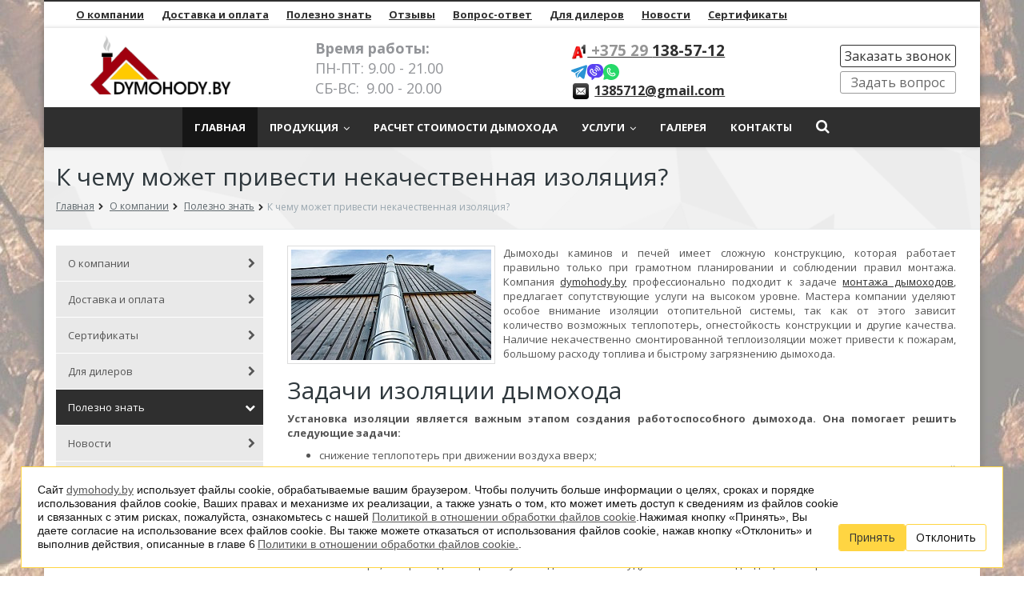

--- FILE ---
content_type: text/html; charset=UTF-8
request_url: https://dymohody.by/o-kompanii/stati/k-chemu-mozhet-privesti-nekachestvennaya-izolyatsiya/
body_size: 16349
content:
<!DOCTYPE html>
<!--[if lt IE 7]> <html lang="ru" class="no-js ie6 oldie"> <![endif]-->
<!--[if IE 7]>    <html lang="ru" class="no-js ie7 oldie"> <![endif]-->
<!--[if IE 8]>    <html lang="ru" class="no-js ie8 oldie"> <![endif]-->
<!--[if gt IE 8]><!--> <html lang="ru" class="no-js"> <!--<![endif]-->
<head>
    <link href="/bitrix/cache/css/s1/fortis_s1/kernel_main/kernel_main.css?176009555928845" type="text/css" rel="stylesheet" />
<link href="/bitrix/cache/css/s1/fortis_s1/template_e341544b49a82564da085deb858c998a/template_e341544b49a82564da085deb858c998a.css?1760095709397350" type="text/css" data-template-style="true" rel="stylesheet" />
<script type="text/javascript">if(!window.BX)window.BX={};if(!window.BX.message)window.BX.message=function(mess){if(typeof mess=='object') for(var i in mess) BX.message[i]=mess[i]; return true;};</script>
<script type="text/javascript">(window.BX||top.BX).message({'JS_CORE_LOADING':'Загрузка...','JS_CORE_NO_DATA':'- Нет данных -','JS_CORE_WINDOW_CLOSE':'Закрыть','JS_CORE_WINDOW_EXPAND':'Развернуть','JS_CORE_WINDOW_NARROW':'Свернуть в окно','JS_CORE_WINDOW_SAVE':'Сохранить','JS_CORE_WINDOW_CANCEL':'Отменить','JS_CORE_WINDOW_CONTINUE':'Продолжить','JS_CORE_H':'ч','JS_CORE_M':'м','JS_CORE_S':'с','JSADM_AI_HIDE_EXTRA':'Скрыть лишние','JSADM_AI_ALL_NOTIF':'Показать все','JSADM_AUTH_REQ':'Требуется авторизация!','JS_CORE_WINDOW_AUTH':'Войти','JS_CORE_IMAGE_FULL':'Полный размер'});</script>
<script type="text/javascript">(window.BX||top.BX).message({'LANGUAGE_ID':'ru','FORMAT_DATE':'DD.MM.YYYY','FORMAT_DATETIME':'DD.MM.YYYY HH:MI:SS','COOKIE_PREFIX':'BITRIX_SM','SERVER_TZ_OFFSET':'10800','SITE_ID':'s1','SITE_DIR':'/','USER_ID':'','SERVER_TIME':'1769029608','USER_TZ_OFFSET':'0','USER_TZ_AUTO':'Y','bitrix_sessid':'7de9bd39cd53e94363b3073ccd647fef'});</script>


<script type="text/javascript"  src="/bitrix/cache/js/s1/fortis_s1/kernel_main/kernel_main.js?1760095559308815"></script>
<script type="text/javascript">BX.setJSList(['/bitrix/js/main/core/core.js','/bitrix/js/main/core/core_ajax.js','/bitrix/js/main/json/json2.min.js','/bitrix/js/main/core/core_ls.js','/bitrix/js/main/session.js','/bitrix/js/main/core/core_window.js','/bitrix/js/main/core/core_popup.js','/bitrix/js/main/core/core_date.js','/bitrix/js/main/utils.js','/bitrix/templates/fortis_s1/assets/js/vendor/modernizr.min.js','/bitrix/templates/fortis_s1/assets/js/vendor/jquery.min.js','/bitrix/templates/fortis_s1/assets/js/vendor/jquery.smartmenus.min.js','/bitrix/templates/fortis_s1/assets/js/navs.js','/bitrix/templates/fortis_s1/assets/js/vendor/jquery.easing.min.js','/bitrix/templates/fortis_s1/assets/js/vendor/functions.js','/bitrix/templates/fortis_s1/assets/js/vendor/bootstrap.min.js','/bitrix/templates/fortis_s1/assets/js/vendor/slick.min.js','/bitrix/templates/fortis_s1/assets/js/vendor/owl.carousel.min.js','/bitrix/templates/fortis_s1/assets/js/vendor/jquery.magnific-popup.min.js','/bitrix/templates/fortis_s1/assets/js/vendor/bootstrap-multiselect.js','/bitrix/templates/fortis_s1/assets/js/vendor/detectmobilebrowser.min.js','/bitrix/templates/fortis_s1/assets/js/vendor/jquery.backstretch.min.js','/bitrix/templates/fortis_s1/assets/js/vendor/jquery.eqheight.js','/bitrix/templates/fortis_s1/assets/js/vendor/ion.rangeSlider.min.js','/bitrix/templates/fortis_s1/assets/js/vendor/footable/footable.min.js','/bitrix/templates/fortis_s1/assets/js/vendor/footable/footable.sort.min.js','/bitrix/templates/fortis_s1/assets/js/vendor/isotope.pkgd.min.js','/bitrix/templates/fortis_s1/assets/js/vendor/jquery.collapser.min.js','/bitrix/templates/fortis_s1/assets/js/plugins.js','/bitrix/templates/fortis_s1/assets/js/common.js','/bitrix/components/bitrix/search.title/script.js']); </script>
<script type="text/javascript">BX.setCSSList(['/bitrix/js/main/core/css/core.css','/bitrix/js/main/core/css/core_popup.css','/bitrix/js/main/core/css/core_date.css','/bitrix/templates/fortis_s1/assets/css/vendor/bootstrap.min.css','/bitrix/templates/fortis_s1/assets/css/vendor/font-awesome.min.css','/bitrix/templates/fortis_s1/assets/css/vendor/flaticon.css','/bitrix/templates/fortis_s1/assets/css/vendor/jquery.smartmenus.bootstrap.css','/bitrix/templates/fortis_s1/assets/css/vendor/socialsprites.css','/bitrix/templates/fortis_s1/assets/css/vendor/slick.css','/bitrix/templates/fortis_s1/assets/css/vendor/owl.carousel.css','/bitrix/templates/fortis_s1/assets/css/vendor/owl.transitions.css','/bitrix/templates/fortis_s1/assets/css/vendor/magnific-popup.css','/bitrix/templates/fortis_s1/assets/css/vendor/ion.rangeSlider.css','/bitrix/templates/fortis_s1/assets/css/vendor/footable.core.css','/bitrix/templates/fortis_s1/assets/css/vendor/bootstrap-multiselect.css','/bitrix/templates/fortis_s1/assets/css/common.css','/bitrix/templates/fortis_s1/assets/css/custom.css','/bitrix/components/bitrix/cookie.modal/templates/.default/styles.css','/bitrix/templates/fortis_s1/styles.css','/bitrix/templates/fortis_s1/template_styles.css']); </script>
<script>;window.ww_metrics_check=false;setInterval(function(){window.ww_metrics_check=false;},5000);function ww_metrics_postcheck(){if(!window.ww_metrics_check){window.ww_metrics_check=true;BX.ajax.post('/bitrix/components/webway/metrics.simple/wwcheckmetrics.php',{sessid:BX.bitrix_sessid(),cur_page:'/o-kompanii/stati/k-chemu-mozhet-privesti-nekachestvennaya-izolyatsiya/index.php'},function(data){});}};document.addEventListener('mousemove',function(){ww_metrics_postcheck();});document.addEventListener('touchmove',function(){ww_metrics_postcheck();});document.addEventListener('scroll',function(){ww_metrics_postcheck();});window.addEventListener('beforeunload',function(){window.ww_metrics_check=false;ww_metrics_postcheck();});document.cookie="WW_BX_USER_ID=bxa9492e932a00f8b434a8503ee7c610a4;path=/;max-age=946857600";</script>



<script type="text/javascript"  src="/bitrix/cache/js/s1/fortis_s1/template_7bedbe7b40c6e8101d6543ed1572f6c5/template_7bedbe7b40c6e8101d6543ed1572f6c5.js?1760095563464187"></script>
<script type="text/javascript">var _ba = _ba || []; _ba.push(["aid", "eb77a43386a8ac1daf3ee8ca66092f38"]); _ba.push(["host", "dymohody.by"]); (function() {var ba = document.createElement("script"); ba.type = "text/javascript"; ba.async = true;ba.src = (document.location.protocol == "https:" ? "https://" : "http://") + "bitrix.info/ba.js";var s = document.getElementsByTagName("script")[0];s.parentNode.insertBefore(ba, s);})();</script>



    <meta name="description" content="К чему может привести некачественная изоляция? Полезная статья о дымоходах" />
    <meta charset="utf-8">
    <meta http-equiv="X-UA-Compatible" content="IE=edge">
    <meta name="viewport" content="width=device-width, initial-scale=1">
    <link rel="shortcut icon" type="image/x-icon" href="/bitrix/templates/fortis_s1/favicon.ico" />
    <link rel="canonical" href="https://dymohody.by/o-kompanii/stati/k-chemu-mozhet-privesti-nekachestvennaya-izolyatsiya/" />


    <title>К чему может привести некачественная изоляция | Дымоходы</title>
	

    <script>
        var template_path = '/bitrix/templates/fortis_s1',
            site_dir      = '/',
            magnific_gallery = {
                enabled: true,
                tPrev: "Предыдущее изображение",
                tNext: "Следующее изображение",
                tCounter: "%curr% из %total%"
            };
    </script>

    <link href='https://fonts.googleapis.com/css?family=Open+Sans:300italic,400italic,600italic,700italic,800italic,400,300,600,700,800&amp;subset=latin,cyrillic-ext' rel='stylesheet' type='text/css'>

                                                        
                                                                                    
    <!--[if lt IE 9]>
        <link href="/bitrix/templates/fortis_s1/assets/css/ie8.css" rel="stylesheet">
        <script src="/bitrix/templates/fortis_s1/assets/js/vendor/respond.min.js"></script>
    <![endif]-->
    

<!-- Google Tag Manager -->
<script>(function(w,d,s,l,i){w[l]=w[l]||[];w[l].push({'gtm.start':
new Date().getTime(),event:'gtm.js'});var f=d.getElementsByTagName(s)[0],
j=d.createElement(s),dl=l!='dataLayer'?'&l='+l:'';j.async=true;j.src=
'https://www.googletagmanager.com/gtm.js?id='+i+dl;f.parentNode.insertBefore(j,f);
})(window,document,'script','dataLayer','GTM-KH5LS56W');</script>
<!-- End Google Tag Manager -->



</head>
<!-- Google Tag Manager (noscript) -->
<noscript><iframe src="https://www.googletagmanager.com/ns.html?id=GTM-KH5LS56W"
height="0" width="0" style="display:none;visibility:hidden"></iframe></noscript>
<!-- End Google Tag Manager (noscript) -->


<body><!-- Google Tag Manager (noscript) -->
<noscript><iframe src="https://www.googletagmanager.com/ns.html?id=GTM-KH5LS56W"
height="0" width="0" style="display:none;visibility:hidden"></iframe></noscript>
<!-- End Google Tag Manager (noscript) -->


<div id="wrapper" class="boxed colored use-zebra">

<script>
    </script>


        <div class="header-type-1">
        <div class="top-header">
            <div class="container wrapper-container">

                <div class="outer">
                    <div class="inner">
                        <div class="left">
                            <ul class="nav nav-pills" style=" padding-left: 25px;">
	<li> <a href="/o-kompanii/">О компании</a> </li>
	 	<li> <a href="/o-kompanii/oplata-i-dostavka/">Доставка и оплата</a> </li>
	<li> <a href="/o-kompanii/stati/">Полезно знать</a> </li>
	<li> <a href="/o-kompanii/otzyvy-klientov/">Отзывы</a> </li>
	<li> <a href="/o-kompanii/voprosy-i-otvety/">Вопрос-ответ</a> </li>
	<li> <a href="/o-kompanii/dlya-dilerov/">Для дилеров</a> </li>
	<li> <a href="/o-kompanii/novosti/">Новости</a> </li>
	<li> <a href="/o-kompanii/litsenzii/">Сертификаты</a> </li>
</ul>                        </div>

                        <div class="right">
                            <ul class="ssm top-social-icons">
	</ul>                        </div>
                    </div>
                </div>

            </div>
        </div>
        <header class="header">

    <div class="container wrapper-container relative-pos">
        <div class="row">

            <div class="col-md-3 col-sm-4 col-sm-4 col-xs-12">
                                    <a href="/" class="logo 1">
                        <div style="display:block;text-align:center;margin-top:0px;">
 <img alt="logo" src="/upload/medialibrary/007/0075bb4e926f90e568387e978e44edc9.png" title="logo" style="max-width:230px;">
</div>
                    </a>
                
            </div>

            <div class="col-md-3 col-sm-4 hidden-sm col-xs-12">
                <div class="header-slogan">
                    <strong>Время работы:</strong><br>
		 ПН-ПТ: 9.00 - 21.00<br>
		 СБ-ВС: <span style="padding-left:4px;">9.00 - 20.00</span>                </div>
            </div>

            <div class="col-md-3 col-sm-4 col-sm-8 col-xs-12">
				<div class="header-phones">
					<table class="call" style="margin-top:7px;">
<tbody>
<tr>
	<td class="number">
		<div class="phone">
 <img alt="velcom" src="/upload/velcom.png" style="width:20px;"><a href="tel:+375291385712"><span style="color: #959595;"> +375 29 </span>138-57-12</a>
		</div>
		 <!-- <div class="phone">
 <img src="/upload/mts.png" style="width:20px;" alt="mts"><a href="tel:+375292625243"><span style="color: #959595;"> +375 29 </span>262-52-43</a>
		</div> -->
		<div class="messangers">
 <a class="messenger-icon tg-colored" href="https://t.me/Vital_Tolik"></a> <a class="messenger-icon viber-colored" href="https://vibr.cc/375291385712"></a> <a class="messenger-icon wp-colored" href="https://api.whatsapp.com/send/?phone=375291385712"></a>
		</div>
		<div class="phone" style="margin-bottom:10px;">
 <img alt="mail" src="/upload/mail.png" style="width:20px;"><a href="mailto:1385712@gmail.com" title="Email" style="font-size: 16px; margin-left:7px;">1385712@gmail.com</a>
		</div>
	</td>
</tr>
</tbody>
</table>				</div>
			</div>
            <div class="col-md-3 col-sm-4 col-sm-8 col-xs-12">
                <div class="header-right">
                    <!--<table class="call" style="margin-top:7px;">
        <td class="buttons">
            <a href="/order/call.php" class="btn btn-xs btn-bordered-primary get-call-form">Заказать звонок</a>
            <br />
            <a href="/order/question.php" class="btn btn-xs btn-bordered-default get-question-form">Задать вопрос</a>
        </td>
    </tr>
</table>-->
<table class="call" style="margin-top:7px;">
        <td class="buttons">
            <a class="btn btn-xs btn-bordered-primary get-call-form">Заказать звонок</a>
            <br />
            <a class="btn btn-xs btn-bordered-default get-question-form">Задать вопрос</a>
        </td>
    </tr>
</table>                </div>
            </div>

        </div>
    </div>

    <div class="navigation-outer-color">
        <div class="container wrapper-container relative-pos">
            <div class="header-navigation-breakpoints">
                <div class="header-navigation load-nav">

                    <nav class="navbar" role="navigation">

                        <div class="navbar-header">
                            <div class="navbar-toggle collapsed" data-toggle="collapse" data-target="#header-navigation">
                                <div class="inner">
                                    <i class="fa fa-arrow-circle-down"></i>
                                    <span class="text">Меню сайта</span>
                                    <span class="sr-only">Меню сайта</span>
                                    <i class="fa fa-arrow-circle-down"></i>
                                </div>
                            </div>
                        </div>

                        <div class="collapse navbar-collapse" id="header-navigation">

                            
	<ul class="nav navbar-nav visible-items">

	
		
		
			
									<li class="active"><a href="/">Главная</a></li>
				
			
		
		
	
		
		
							<li class="dropdown"><a href="/dimohody/" class="dropdown-toggle" data-toggle="dropdown">Продукция</a>
					<ul class="dropdown-menu" role="menu">
			
		
		
	
		
		
							<li class="dropdown"><a href="/dimohody/dymokhody-iz-nerzhaveyushchey-stali/" class="dropdown-toggle" data-toggle="dropdown">Дымоходы из нержавеющей стали</a>
					<ul class="dropdown-menu" role="menu">
			
		
		
	
		
		
			
									<li class=""><a href="/dimohody/dymokhody-iz-nerzhaveyushchey-stali/kruglye-dymokhody-st/">Круглые дымоходы</a></li>
				
			
		
		
	
		
		
			
									<li class=""><a href="/dimohody/dymokhody-iz-nerzhaveyushchey-stali/ovalnye-dymokhody-st/">Овальные дымоходы</a></li>
				
			
		
		
	
		
		
			
									<li class=""><a href="/dimohody/dymokhody-iz-nerzhaveyushchey-stali/uteplennye-sendvich-dymokhody/">Утепленные (сэндвич) дымоходы</a></li>
				
			
		
		
	
		
		
			
									<li class=""><a href="/dimohody/dymokhody-iz-nerzhaveyushchey-stali/komplektuyushchie-dlya-dymokhoda/">Комплектующие для дымохода</a></li>
				
			
		
		
	
					</ul></li>		
		
			
									<li class=""><a href="/dimohody/dymokhody-iz-chernoy-stali/">Дымоходы из черной стали</a></li>
				
			
		
		
	
		
		
			
									<li class=""><a href="/dimohody/vulkanicheskie-dymokhody/">Вулканические дымоходы</a></li>
				
			
		
		
	
		
		
			
									<li class=""><a href="/dimohody/keramicheskie-dymokhody/">Керамические дымоходы</a></li>
				
			
		
		
	
					</ul></li>		
		
			
									<li class=""><a href="/prays-list/">Расчет стоимости дымохода</a></li>
				
			
		
		
	
		
		
							<li class="dropdown"><a href="/uslugi/" class="dropdown-toggle" data-toggle="dropdown">Услуги</a>
					<ul class="dropdown-menu" role="menu">
			
		
		
	
		
		
			
									<li class=""><a href="/uslugi/sostavlenie-smety/">Составление сметы</a></li>
				
			
		
		
	
		
		
			
									<li class=""><a href="/uslugi/montazhnye-raboty/">Установка и монтаж дымоходов</a></li>
				
			
		
		
	
					</ul></li>		
		
			
									<li class=""><a href="/fotogalereya/">Галерея</a></li>
				
			
		
		
	
		
		
			
									<li class=""><a href="/kontakty/">Контакты</a></li>
				
			
		
		
	
	
	</ul>

	<ul class="nav navbar-nav hidden-items">
		<li class="dropdown">
			<a href="#" class="dropdown-toggle circles" data-toggle="dropdown">
				<i class="fa fa-circle"></i>
				<i class="fa fa-circle"></i>
				<i class="fa fa-circle"></i>
			</a>
			<ul class="dropdown-menu" role="menu"></ul>
		</li>
	</ul>

	<ul class="nav navbar-nav search-item">
		<li class="dropdown">
			<a href="#" class="dropdown-toggle search-link" data-toggle="dropdown">
				<i class="fa fa-search"></i>
		<span class="hidden-sm hidden-md hidden-lg">
			Поиск по сайту		</span>
			</a>
			<ul class="dropdown-menu" role="menu">
				<li>
						<div id="title-search">
		<form action="/poisk/index.php" class="navbar-form search-form" role="search">

			<input id="title-search-input" class="field" type="text" name="q" value="" size="40" maxlength="50" autocomplete="off" placeholder="Поиск по сайту" />

			<button type="submit" name="s" class="button" title="Поиск">
				<i class="fa fa-search"></i>
			</button>

		</form>
	</div>
<script>
	BX.ready(function(){
		new JCTitleSearch({
			'AJAX_PAGE' : '/o-kompanii/stati/k-chemu-mozhet-privesti-nekachestvennaya-izolyatsiya/',
			'CONTAINER_ID': 'title-search',
			'INPUT_ID': 'title-search-input',
			'MIN_QUERY_LEN': 2
		});
	});
</script>
				</li>
			</ul>
		</li>
	</ul>


                        </div>

                    </nav>

                </div>
            </div>
        </div>
    </div>

</header>    </div>


    <div class="heading">
        <div class="container wrapper-container">
            <div class="row">
                <div class="div col-xs-12">
                    <h1>К чему может привести некачественная изоляция?</h1>
                    <div class="right">
                        <ol class="breadcrumb" itemscope itemtype="https://schema.org/BreadcrumbList"><li itemprop="itemListElement" itemscope itemtype="https://schema.org/ListItem">
<a itemprop="item" href="/" title="Главная"><span itemprop="name">Главная</span><meta itemprop="position" content="0" /></a>
</li><li itemprop="itemListElement" itemscope itemtype="https://schema.org/ListItem">
<a itemprop="item" href="/o-kompanii/" title="О компании"><span itemprop="name">О компании</span><meta itemprop="position" content="1" /></a>
</li><li itemprop="itemListElement" itemscope itemtype="https://schema.org/ListItem">
<a itemprop="item" href="/o-kompanii/stati/" title="Полезно знать"><span itemprop="name">Полезно знать</span><meta itemprop="position" content="2" /></a>
</li><li class="active" itemprop="itemListElement" itemscope itemtype="https://schema.org/ListItem"><span itemprop="name">К чему может привести некачественная изоляция?</span><meta itemprop="position" content="3" /></li></ol>                    </div>

                </div>
            </div>
        </div>
    </div>


<div class="content">
	<div class="container wrapper-container">
		<div class="row">

			<div class="col-sidebar col-sidebar-left col-md-3 hidden-sm hidden-xs">

                <!-- <div class="sidebar-top-text">
</div>
<br> !-->
				
				

<ul class="sidebar-navigation">


	
	
		
							<li class="root-item"><a href="/o-kompanii/"><i class="fa"></i>О компании</a></li>
			
		
	
	

	
	
		
							<li class="root-item"><a href="/o-kompanii/oplata-i-dostavka/"><i class="fa"></i>Доставка и оплата</a></li>
			
		
	
	

	
	
		
							<li class="root-item"><a href="/o-kompanii/litsenzii/"><i class="fa"></i>Сертификаты</a></li>
			
		
	
	

	
	
		
							<li class="root-item"><a href="/o-kompanii/dlya-dilerov/"><i class="fa"></i>Для дилеров</a></li>
			
		
	
	

	
	
		
							<li class="root-item-selected"><a href="/o-kompanii/stati/"><i class="fa"></i>Полезно знать</a></li>
			
		
	
	

	
	
		
							<li class="root-item"><a href="/o-kompanii/novosti/"><i class="fa"></i>Новости</a></li>
			
		
	
	

	
	
		
							<li class="root-item"><a href="/o-kompanii/otzyvy-klientov/"><i class="fa"></i>Отзывы</a></li>
			
		
	
	


</ul>
				<br />

								
                <!-- <div class="sidebar-bottom-text">
	<p>
 <br>
	</p>
</div>
 <br> !--> 
			</div>

			<div class="col-content col-content-left col-md-9 col-sm-12 col-xs-12">

				
<div class="news-detail 1">

			<div class="image-outer">
            <div class="aimg-hover detail_picture">
                <div class="aimg-overlay"></div>
                <img
                    class="img-thumbnail"
                    src="/upload/resize_cache/iblock/0a5/250_250_1/0a5bd76850ef9371d7291b0c7b81c69d.jpg"
                    alt="К чему может привести некачественная изоляция?"
                    title="К чему может привести некачественная изоляция?">
                <div class="aimg-row">
                    <a href="/upload/iblock/0a5/0a5bd76850ef9371d7291b0c7b81c69d.jpg" target="_blank" class="aimg-fullscreen" title="К чему может привести некачественная изоляция?"><i class="fa fa-search-plus"></i></a>
                </div>
            </div>
        </div>
	
    
	
    
			<p style="text-align: justify; ">Дымоходы каминов и печей имеет сложную конструкцию, которая работает правильно только при грамотном планировании и соблюдении правил монтажа. Компания <a href="https://dymohody.by/">dymohody.by</a> профессионально подходит к задаче <a href="https://dymohody.by/uslugi/montazhnye-raboty/">монтажа дымоходов</a>, предлагает сопутствующие услуги на высоком уровне. Мастера компании уделяют особое внимание изоляции отопительной системы, так как от этого зависит количество возможных теплопотерь, огнестойкость конструкции и другие качества. Наличие некачественно смонтированной теплоизоляции может привести к пожарам, большому расходу топлива и быстрому загрязнению дымохода.</p>
<h2 style="text-align: justify;">Задачи изоляции дымохода</h2>
<p style="text-align: justify;"><strong>Установка изоляции является важным этапом создания работоспособного дымохода. Она помогает решить следующие задачи:</strong></p>
<ul><li style="text-align: justify;">	снижение теплопотерь при движении воздуха вверх;</li>
<li style="text-align: justify;">	уменьшение разницы температур между внутренними и внешними стенками дымохода. В результате правильной работы металла снижается вероятность возникновения коррозии из-за конденсата. При большом температурном разрыве возникает вероятность того, что труба лопнет, повредиться соприкасающаяся с ней конструкция;</li>
<li style="text-align: justify;">	обеспечение пожарной безопасности. Отсутствие защитного слоя между металлической трубой камина, которая раскалена под воздействием высоких температур, с ограждающими, несущими конструкциями может привести к пожару.</li></ul>
<p style="text-align: justify;">Установка изоляционного слоя помогает свести существующие риски к минимуму. Важно, чтобы монтаж изоляции выполняли опытные мастера, которые сделают работу последовательно и буду использовать подходящие материалы.</p>
<h3 style="text-align: justify;">Материалы для изоляции</h3>
<p style="text-align: justify;">Для теплоизоляции дымохода используются исключительно негорючие, термостойкие материалы с длительным сроком службы. Оптимальным выбором является базальтовое волокно, но можно использовать стекловату. Изделия продаются в формате рулонов, поэтому с удобством размещаются вокруг трубы округлой формы. Оба материала изготавливаются на основе экологичного волокна, поэтому в случае горения не выделяют токсичных продуктов. Изоляцию необходимо надежно закреплять, чтобы она не смещалась и не открывала отдельные элементы трубы.</p>	
                    <div class="news-detail-share">
            <noindex>
                <script type="text/javascript" src="//yastatic.net/share/share.js" charset="utf-8"></script><div class="yashare-auto-init" data-yashareL10n="ru" data-yashareType="icon" data-yashareQuickServices="vkontakte,facebook,twitter,odnoklassniki,moimir,gplus"></div>
            </noindex>
        </div>
    
            <table class="horizontal-order-buttons">
            <tr>
                <td class="center-col">
                    <h3>Заинтересовались?</h3>
<p>
	 Обращайтесь к нам и получите стабильно работающую, безопасную и долговечную дымоходную систему по цене, которая Вас действительно порадует!
</p>
<p>
	 Для получения подробной информации обратитесь к нам удобным для Вас способом:
</p>                </td>
<td class="right-col">
		<div class="btn-group-vertical">
 <a href="/order/service.php" class="btn btn-primary get-service-form" data-name="Почему передано по акту право собственности?">
			Сделать заказ </a> <a href="/order/question.php" class="btn btn-default get-question-form" data-name="Почему передано по акту право собственности?">
			Задать вопрос</a>
		</div>
	</td>
            </tr>
        </table>
    
    
    
	
	
</div>
<script type="application/ld+json">
    {
        "@context": "https://schema.org",
        "@type": "Article",
        "headline": "К чему может привести некачественная изоляция?",
        "image": [
            "/upload/iblock/0a5/0a5bd76850ef9371d7291b0c7b81c69d.jpg"
        ],
        "publisher": {
            "@type": "Organization",
            "name": "Дымоходы Бай",
            "logo": {
                "@type": "ImageObject",
                "url": "https://dymohody.by/upload/medialibrary/007/0075bb4e926f90e568387e978e44edc9.png"
            }
        },
        "datePublished": "2022-10-18T11:30:13+0300",
        "dateModified": "2022-10-18T11:30:13+0300",
        "description": "К чему может привести некачественная изоляция? Полезная статья о дымоходах",
        "mainEntityOfPage": {
            "@type": "WebPage",
            "url": "/o-kompanii/stati/k-chemu-mozhet-privesti-nekachestvennaya-izolyatsiya/"
        }
    }
</script>												

				<div>
					<a href="/o-kompanii/stati/" class="btn btn-link back">
						<i class="fa fa-long-arrow-left"></i>
						Возврат к списку					</a>
				</div>

			</div>

		</div>
	</div>
</div> 
<div class="list-catalog home-services-photos columns-4" style="margin-top:20px;">

        <div class="row">
            
                
                <div class="col-md-3 col-xs-6">
                    
                    
                    <div class="item grid" id="bx_2572050770_219">

                        <div class="inner">

                                                            <div class="outer-image">
                                                                            <a class="image" href="/prays-list/#tb-1" title="">
                                            <img src="/upload/resize_cache/iblock/bad/250_250_1/bad39653b2e7f81264c91e232f8c8f22.png" alt="">
                                        </a>
                                                                    </div>
                            
                                                            <a href="/prays-list/#tb-1" class="name">
                                    <div class="inner">

                                            <span>Расчет стоимости дымохода для бани</span>

                                    </div>
                                </a>
                            
                            <div class="text no-text">
                                <div class="inner">
                                                                    </div>
                            </div>

                        </div>

                    </div>

                </div>

                            
                
                <div class="col-md-3 col-xs-6">
                    
                    
                    <div class="item grid" id="bx_2572050770_220">

                        <div class="inner">

                                                            <div class="outer-image">
                                                                            <a class="image" href="/prays-list/#tb-2" title="">
                                            <img src="/upload/resize_cache/iblock/481/250_250_1/48118f06dc14a6517065301873b938c7.png" alt="">
                                        </a>
                                                                    </div>
                            
                                                            <a href="/prays-list/#tb-2" class="name">
                                    <div class="inner">

                                            <span>Расчет стоимости дымохода для печь-камина</span>

                                    </div>
                                </a>
                            
                            <div class="text no-text">
                                <div class="inner">
                                                                    </div>
                            </div>

                        </div>

                    </div>

                </div>

                            
                
                <div class="col-md-3 col-xs-6">
                    
                    
                    <div class="item grid" id="bx_2572050770_221">

                        <div class="inner">

                                                            <div class="outer-image">
                                                                            <a class="image" href="/prays-list/#tb-3" title="">
                                            <img src="/upload/resize_cache/iblock/de9/250_250_1/de98c9fb302c3f9538bc5ab8b5d6bf7a.png" alt="">
                                        </a>
                                                                    </div>
                            
                                                            <a href="/prays-list/#tb-3" class="name">
                                    <div class="inner">

                                            <span>Расчет стоимости дымохода для камина</span>

                                    </div>
                                </a>
                            
                            <div class="text no-text">
                                <div class="inner">
                                                                    </div>
                            </div>

                        </div>

                    </div>

                </div>

                            
                
                <div class="col-md-3 col-xs-6">
                    
                    
                    <div class="item grid last-item" id="bx_2572050770_222">

                        <div class="inner">

                                                            <div class="outer-image">
                                                                            <a class="image" href="/prays-list/#tb-4" title="">
                                            <img src="/upload/resize_cache/iblock/4c6/250_250_1/4c68b04b6b5a0512dc07153e6a43f069.png" alt="">
                                        </a>
                                                                    </div>
                            
                                                            <a href="/prays-list/#tb-4" class="name">
                                    <div class="inner">

                                            <span>Расчет стоимости дымохода для отопительных котлов</span>

                                    </div>
                                </a>
                            
                            <div class="text no-text">
                                <div class="inner">
                                                                    </div>
                            </div>

                        </div>

                    </div>

                </div>

                                    </div>

    </div>


<footer class="footer">


    <br/>

    <div class="container wrapper-container">

        <div class="row blocks">
            <div class="col-md-3 col-sm-3 col-xs-12">
                <div style="color: #D5E9F8; font-size: 18px; font-weight: 400; margin: 0; line-height: 1.1; display: block;">
	 Контакты
</div>
<div class="box">
	<table class="info">
	<tbody>
	<tr>
		<td colspan="2" class="company-name">
			 ДЫМОХОДЫ.by
		</td>
	</tr>
	<tr class="tr">
		<td class="left">
		</td>
		<td class="right">
			 УНП: 192506403
		</td>
	</tr>
	<tr class="tr">
		<td class="left">
 <i class="fa fa-phone"></i>
		</td>
		<td class="right">
 <span class="tel-mobile">+375 29 138-57-12</span>
		</td>
	</tr>
	<tr>
		<td>
		</td>
		<td class="right">
			<div class="messangers" style="margin-left: -20px; padding: 4px 0;">
 <a class="messenger-icon tg-gray" href="https://t.me/Vital_Tolik"></a> <a class="messenger-icon viber-gray" href="https://vibr.cc/375291385712"></a> <a class="messenger-icon wp-gray" href="https://api.whatsapp.com/send/?phone=375291385712"></a>
			</div>
		</td>
	</tr>
	<tr class="tr">
		<td class="left">
 <i class="fa fa-envelope"></i>
		</td>
		<td class="right">
 <a href="mailto:1385712@gmail.com" title="Email">1385712@gmail.com</a>
		</td>
	</tr>
	<tr class="tr">
		<td class="left">
 <i class="fa fa-map-marker"></i>
		</td>
		<td class="right">
			 г. Минск, ул. Гурского, д. 46, пом. ¼-2
		</td>
	</tr>
	</tbody>
	</table>
</div>
 <br>
 <script src="https://apps.elfsight.com/p/platform.js" defer></script>
<div class="elfsight-app-250ad12a-c685-4cb6-a3f7-7c3c39db3d33">
</div>
 <br>            </div>
            <div class="col-md-3 col-sm-3 col-xs-12">
                <div style="color: #D5E9F8; font-size: 18px; font-weight: 400; margin: 0; line-height: 1.1; display: block;">
	Расчет стоимости дымохода
</div>
<div class="box">
	 
<ul class="box-links">

			<li><a href="/prays-list/#tb-1"><i class="fa fa-caret-right"></i> Цена дымохода для бани</a></li>
		
			<li><a href="/prays-list/#tb-2"><i class="fa fa-caret-right"></i> Цена дымохода для печь-камина</a></li>
		
			<li><a href="/prays-list/#tb-3"><i class="fa fa-caret-right"></i> Цена дымохода для камина</a></li>
		
			<li><a href="/prays-list/#tb-4"><i class="fa fa-caret-right"></i> Цена дымохода для котлов</a></li>
		

</ul>
</div>
 <br>            </div>
            <div class="col-md-3 col-sm-3 col-xs-12">
                <div style="color: #D5E9F8; font-size: 18px; font-weight: 400; margin: 0; line-height: 1.1; display: block;">
	Каталог продукции
</div>
<div class="box">
	 
<ul class="box-links">

			<li><a href="/dimohody/dymokhody-iz-nerzhaveyushchey-stali/"><i class="fa fa-caret-right"></i> Дымоходы из нержавеющей стали</a></li>
		
			<li><a href="/dimohody/dymokhody-iz-nerzhaveyushchey-stali/uteplennye-sendvich-dymokhody/"><i class="fa fa-caret-right"></i> Сэндвич (утепленные) дымоходы</a></li>
		
			<li><a href="/dimohody/dymokhody-iz-nerzhaveyushchey-stali/komplektuyushchie-dlya-dymokhoda/"><i class="fa fa-caret-right"></i> Комплектующие для дымоходов</a></li>
		

</ul>
</div>
 <br>            </div>
            <div class="col-md-3 col-sm-3 col-xs-12">
                <div style="color: #D5E9F8; font-size: 18px; font-weight: 400; margin: 0; line-height: 1.1; display: block;">Информация</div>
<div class="box">
	 
<ul class="box-links">

			<li><a href="/o-kompanii/"><i class="fa fa-caret-right"></i> О компании</a></li>
		
			<li><a href="/o-kompanii/otzyvy-klientov/"><i class="fa fa-caret-right"></i> Отзывы клиентов</a></li>
		
			<li><a href="/o-kompanii/oplata-i-dostavka/"><i class="fa fa-caret-right"></i> Оплата и доставка</a></li>
		
			<li><a href="/o-kompanii/litsenzii/"><i class="fa fa-caret-right"></i> Сертификаты</a></li>
		
			<li class="active"><a href="/o-kompanii/stati/"><i class="fa fa-caret-right"></i> Полезно знать</a></li>
		
			<li><a href="/o-kompanii/novosti/"><i class="fa fa-caret-right"></i> Новости</a></li>
		
			<li><a href="/o-kompanii/dlya-dilerov/"><i class="fa fa-caret-right"></i> Для дилеров</a></li>
		
			<li><a href="/uslugi/"><i class="fa fa-caret-right"></i> Услуги</a></li>
		
			<li><a href="/includes/cookie_detail.php"><i class="fa fa-caret-right"></i> Политика в отношении обработки файлов cookie</a></li>
		
			<li><a href="/includes/licenses_detail.php"><i class="fa fa-caret-right"></i> Политика в отношении обработки персональных данных</a></li>
		

</ul>
</div>
<br>            </div>
        </div>

        <div class="row">
            <div class="col-xs-12">
                <div id="bx-composite-banner-outer">
                    <div id="bx-composite-banner">
                        &nbsp;
                    </div>
                </div>
            </div>
        </div>

    </div>

    <div class="bottom">
        <div class="container wrapper-container">
            <div class="row">
                <div class="col-sm-6">
                    <div class="copyright">
                        © 2025 - <a href="/">Дымоходы бай</a>                    </div>
                </div>
                <div class="col-sm-6" style="text-align: right;padding-top: 20px;">
                    <a href="https://starpointup.by/" target="_blank">
                        SEO-продвижение сайта <span class="logo_spu"></span>
                    </a>
                </div>
            </div>
        </div>
    </div>
<!-- Yandex.Metrika counter -->
<script type="text/javascript" >
    (function (d, w, c) {
        (w[c] = w[c] || []).push(function() {
            try {
                w.yaCounter48061781 = new Ya.Metrika({
                    id:48061781,
                    clickmap:true,
                    trackLinks:true,
                    accurateTrackBounce:true,
                    webvisor:true,
                    trackHash:true
                });
            } catch(e) { }
        });

        var n = d.getElementsByTagName("script")[0],
            s = d.createElement("script"),
            f = function () { n.parentNode.insertBefore(s, n); };
        s.type = "text/javascript";
        s.async = true;
        s.src = "https://mc.yandex.ru/metrika/watch.js";

        if (w.opera == "[object Opera]") {
            d.addEventListener("DOMContentLoaded", f, false);
        } else { f(); }
    })(document, window, "yandex_metrika_callbacks");
</script>
<noscript><div><img src="https://mc.yandex.ru/watch/48061781" style="position:absolute; left:-9999px;" alt="" /></div></noscript>
<!-- /Yandex.Metrika counter -->
<!-- Global site tag (gtag.js) - Google Analytics -->
<script async src="https://www.googletagmanager.com/gtag/js?id=UA-115988505-1"></script>
<script>
  window.dataLayer = window.dataLayer || [];
  function gtag(){dataLayer.push(arguments);}
  gtag('js', new Date());

  gtag('config', 'UA-115988505-1');
</script>
</footer>

</div>

<a href="#" id="back_to_top">
    <span class="fa fa-chevron-up"></span>
</a>



		
    <div class="modal fade modal-order-form" id="orderProductModal" tabindex="-1" role="dialog" aria-labelledby="orderProductFormLabel" aria-hidden="true" data-uri="/order/product.php">
        <div class="modal-dialog">
            <div class="modal-content">

                <div class="modal-body">
                                <div class="m-outer-form" id="orderProduct">

                    <button type="button" class="close" data-dismiss="modal" aria-hidden="true">&times;</button>

                    <div class="m-header">
                                                    <!--<h3 id="orderProductFormLabel">Заказать товар</h3>-->
                            <div style="font-size: 35px; color: #9da1aa; font-weight: 300; padding: 0; margin: 0 0 15px 0; line-height: 1.1;" id="orderProductFormLabel">Заказать товар</div>
                                                                            <p class="text">
                                Менеджеры свяжутся с Вами после отправки заявки                            </p>
                                            </div>

                    <div class="m-content">
                        
                            
                            <form method="post" action="/order/product.php" id="orderProductForm" >
                                <input type="hidden" name="sessid" id="sessid" value="7de9bd39cd53e94363b3073ccd647fef" />                                <input type="hidden" name="add_new_order" value="1" />
                                <input type="hidden" name="type" value="product" />
                                
                                <div class="form-group">
                                    <label for="form-PRODUCT-NAME">Ваше имя: <span class="require">*</span></label>
                                    <input type="text" class="form-control" id="form-PRODUCT-NAME" name="NAME" value="" />
                                                                    </div>

                                <div class="form-group">
                                    <label for="form-PRODUCT-MOBILE">Номер телефона: <span class="require">*</span></label>
                                    <span class="phone pull-right"></span>
                                    <input type="text" class="form-control" id="form-PRODUCT-MOBILE" name="MOBILE" value="" />
                                    <input type="hidden" name="MOBILE_COUNTRY" value="" />
                                                                    </div>

                                <div class="form-group">
                                    <label for="form-PRODUCT-EMAIL">Email адрес:</label>
                                    <input type="text" class="form-control" id="form-PRODUCT-EMAIL" name="EMAIL" value="" />
                                                                    </div>

                                <div class="form-group">
                                    <label for="form-PRODUCT-PRODUCT">Продукт:</label>
                                    <input type="text" class="form-control" id="form-PRODUCT-PRODUCT" name="PRODUCT" value=""  />
                                                                    </div>

                                <div class="form-group">
                                    <label for="form-PRODUCT-COMMENT">Комментарий:</label>
                                    <textarea name="COMMENT" class="form-control" id="form-PRODUCT-COMMENT"></textarea>
                                                                    </div>
                                <div class="form-group ">
                                    
<div class="policy_link_container">
    <input type="hidden" name="POLICY" value=""   />
    <input type="checkbox" class="form-control" id="form-CALL-POLICY" name="POLICY_CHECK" value=""   />
    <span>Я согласен на <a href="/includes/licenses_detail.php" target="_blank" class="policy_link">обработку персональных данных</a></span>
    <script>
        document.querySelector(`#orderProductForm #form-CALL-POLICY`)
            .addEventListener('change', (e) => {
                const hidden = document.querySelector(`#orderProductForm input[name="POLICY"]`);

                hidden.value = e.target.checked;
                if(e.target.checked){
                    hidden.setAttribute('checked','')
                }else{
                    hidden.removeAttribute('checked')
                }
            });
    </script>
</div>                                                                    </div>
                                                                    
<script type='text/javascript'>
    function recaptchaCallback() {
                alert(1);
                document.querySelector('#orderProductFormButton').removeAttribute('disabled');
            };
</script>
<div id="g-recaptcha" data-callback="recaptchaCallback" data-sitekey="6Lc-dMYpAAAAAGN_4IpTsXfFbFqBMLYR1G-xnxor"></div>


<script type='text/javascript'>
    function recaptchaCallback() {
                alert(1);
                document.querySelector('#orderProductFormButton').removeAttribute('disabled');
            };
    var captchaContainer = null;
    var loadCaptcha = function(cb) {
        captchaContainer = grecaptcha.render('g-recaptcha', {
            'sitekey' : '6Lc-dMYpAAAAAGN_4IpTsXfFbFqBMLYR1G-xnxor',
            'callback' : cb
        });
    };
</script>

<script src="https://www.google.com/recaptcha/api.js?onload=loadCaptcha&render=explicit" async defer></script>
<script src="https://www.google.com/recaptcha/api.js" async defer></script>




<script>
       
        document.addEventListener('DOMContentLoaded',() => {
            const handleButtonClick = (e) => {
                e.preventDefault();
                if (!grecaptcha?.getResponse()) {
                    alert('Каптча не пройдена');
                    return;
                }
                grecaptcha.reset();
                document.querySelector('#orderProductForm').submit();
            }

            document.querySelector('#orderProductFormButton').addEventListener('click', handleButtonClick)
        })
</script>

                                
                                <div class="m-footer">
                                    <div class="left">
                                        <div class="required">
                                            <span>*</span> обязательные поля                                        </div>
                                    </div>
                                    <div class="right">
                                        <button type="submit" id="orderProductFormButton" class="btn btn-primary btn-lg btn-submit" data-loading-text="Отправка..." >
                                            ЗАКАЗАТЬ                                        </button>
                                    </div>
                                </div>

                            </form>
                                            </div>

                    <div class="circle-outer">
                        <div class="circle-inner">
                            <span class="glyphicon glyphicon-shopping-cart" aria-hidden="true"></span>
                        </div>
                    </div>

                </div>

                                </div>

            </div>
        </div>
    </div>






		
<div class="modal fade modal-order-form" id="orderServiceModal" tabindex="-1" role="dialog" aria-labelledby="orderServiceFormLabel" aria-hidden="true" data-uri="/order/service.php">
    <div class="modal-dialog">
        <div class="modal-content">

            <div class="modal-body">
                <div class="m-outer-form" id="orderService">

                    <button type="button" class="close" data-dismiss="modal" aria-hidden="true">&times;</button>

                    <div class="m-header">
                                                    <!--<h3 id="orderServiceFormLabel">Заказать услугу</h3>-->
                            <div style="font-size: 35px; color: #9da1aa; font-weight: 300; padding: 0; margin: 0 0 15px 0; line-height: 1.1;" id="orderServiceFormLabel">Заказать услугу</div>
                                                                            <p class="text">
                                Менеджеры свяжутся с Вами после отправки заявки                            </p>
                                            </div>

                    <div class="m-content">
                        
                            
                            <form method="post" action="/order/service.php" id="orderServiceForm">
                                <input type="hidden" name="sessid" id="sessid_1" value="7de9bd39cd53e94363b3073ccd647fef" />                                <input type="hidden" name="add_new_order" value="1" />
                                <input type="hidden" name="type" value="product" />
                                
                                <div class="form-group">
                                    <label for="form-SERVICE-NAME">Ваше имя: <span class="require">*</span></label>
                                    <input type="text" class="form-control" id="form-SERVICE-NAME" name="NAME" value="" />
                                                                    </div>

                                <div class="form-group">
                                    <label for="form-SERVICE-MOBILE">Номер телефона: <span class="require">*</span></label>
                                    <span class="phone pull-right"></span>
                                    <input type="text" class="form-control" id="form-SERVICE-MOBILE" name="MOBILE" value="" />
                                    <input type="hidden" name="MOBILE_COUNTRY" value="" />
                                                                    </div>

                                <div class="form-group">
                                    <label for="form-SERVICE-EMAIL">Email адрес:</label>
                                    <input type="text" class="form-control" id="form-SERVICE-EMAIL" name="EMAIL" value="" />
                                                                    </div>

                                <div class="form-group">
                                    <label for="form-SERVICE-PRODUCT">Услуга:</label>
                                    <input type="text" class="form-control" id="form-SERVICE-PRODUCT" name="PRODUCT" value="" />
                                                                    </div>

                                <div class="form-group">
                                    <label for="form-SERVICE-COMMENT">Комментарий:</label>
                                    <textarea name="COMMENT" class="form-control" id="form-SERVICE-COMMENT"></textarea>
                                                                    </div>
                                <div class="form-group ">
                                   
<div class="policy_link_container">
    <input type="hidden" name="POLICY" value=""   />
    <input type="checkbox" class="form-control" id="form-CALL-POLICY" name="POLICY_CHECK" value=""   />
    <span>Я согласен на <a href="/includes/licenses_detail.php" target="_blank" class="policy_link">обработку персональных данных</a></span>
    <script>
        document.querySelector(`#orderServiceForm #form-CALL-POLICY`)
            .addEventListener('change', (e) => {
                const hidden = document.querySelector(`#orderServiceForm input[name="POLICY"]`);

                hidden.value = e.target.checked;
                if(e.target.checked){
                    hidden.setAttribute('checked','')
                }else{
                    hidden.removeAttribute('checked')
                }
            });
    </script>
</div>                                                                    </div>

                                                                    <!--'start_frame_cache_modal_captcha_service'-->                                    <div class="form-group">
                                        <label for="form-SERVICE-CAPTCHA">Проверочный код: <span class="require">*</span></label>
                                        <div class="captcha-img">
                                            <input type="hidden" name="captcha_sid" value="01e8622c617f4458373bb125fdcda6f4">
                                            <img src="/bitrix/tools/captcha.php?captcha_sid=01e8622c617f4458373bb125fdcda6f4" width="180" height="40" alt="CAPTCHA">
                                            <a href="#" class="update-captcha-img"><i class="fa fa-refresh"></i> поменять картинку</a>
                                        </div>
                                        <div class="captcha-input">
                                            <input class="form-control" id="form-SERVICE-CAPTCHA" type="text" name="captcha_word" size="30" maxlength="50" value="" />
                                        </div>
                                                                            </div>
                                    <!--'end_frame_cache_modal_captcha_service'-->                                
                                <div class="m-footer">
                                    <div class="left">
                                        <div class="required">
                                            <span>*</span> обязательные поля                                        </div>
                                    </div>
                                    <div class="right">
                                        <button type="submit" class="btn btn-primary btn-lg btn-submit" data-loading-text="Отправка...">
                                            ЗАКАЗАТЬ                                        </button>
                                    </div>
                                </div>

                            </form>
                                            </div>

                    <div class="circle-outer">
                        <div class="circle-inner">
                            <span class="glyphicon glyphicon-shopping-cart" aria-hidden="true"></span>
                        </div>
                    </div>

                </div>

            </div>

        </div>
    </div>
</div>




		
<div class="modal fade modal-order-form" id="orderPortfolioModal" tabindex="-1" role="dialog" aria-labelledby="orderPortfolioFormLabel" aria-hidden="true" data-uri="/order/portfolio.php">
    <div class="modal-dialog">
        <div class="modal-content">

            <div class="modal-body">
                <div class="m-outer-form" id="orderPortfolio">

                    <button type="button" class="close" data-dismiss="modal" aria-hidden="true">&times;</button>

                    <div class="m-header">
                                                    <!--<h3 id="orderPortfolioFormLabel">Заказать проект</h3>-->
                            <div style="font-size: 35px; color: #9da1aa; font-weight: 300; padding: 0; margin: 0 0 15px 0; line-height: 1.1;" id="orderPortfolioFormLabel">Заказать проект</div>
                                                                            <p class="text">
                                Менеджеры свяжутся с Вами после отправки заявки                            </p>
                                            </div>

                    <div class="m-content">
                        
                            
                            <form method="post" action="/order/portfolio.php" id="orderPortfolioForm">
                                <input type="hidden" name="sessid" id="sessid_2" value="7de9bd39cd53e94363b3073ccd647fef" />                                <input type="hidden" name="add_new_order" value="1" />
                                <input type="hidden" name="type" value="product" />
                                
                                <div class="form-group">
                                    <label for="form-PORTFOLIO-NAME">Ваше имя: <span class="require">*</span></label>
                                    <input type="text" class="form-control" id="form-PORTFOLIO-NAME" name="NAME" value="" />
                                                                    </div>

                                <div class="form-group">
                                    <label for="form-PORTFOLIO-MOBILE">Номер телефона: <span class="require">*</span></label>
                                    <span class="phone pull-right"></span>
                                    <input type="text" class="form-control" id="form-PORTFOLIO-MOBILE" name="MOBILE" value="" />
                                    <input type="hidden" name="MOBILE_COUNTRY" value="" />
                                                                    </div>

                                <div class="form-group">
                                    <label for="form-PORTFOLIO-EMAIL">Email адрес:</label>
                                    <input type="text" class="form-control" id="form-PORTFOLIO-EMAIL" name="EMAIL" value="" />
                                                                    </div>

                                <div class="form-group">
                                    <label for="form-PORTFOLIO-PRODUCT">Проект:</label>
                                    <input type="text" class="form-control" id="form-PORTFOLIO-PRODUCT" name="PRODUCT" value="" />
                                                                    </div>

                                <div class="form-group">
                                    <label for="form-PORTFOLIO-COMMENT">Комментарий:</label>
                                    <textarea name="COMMENT" class="form-control" id="form-PORTFOLIO-COMMENT"></textarea>
                                                                    </div>
                                <div class="form-group ">
                                   
<div class="policy_link_container">
    <input type="hidden" name="POLICY" value=""   />
    <input type="checkbox" class="form-control" id="form-CALL-POLICY" name="POLICY_CHECK" value=""   />
    <span>Я согласен на <a href="/includes/licenses_detail.php" target="_blank" class="policy_link">обработку персональных данных</a></span>
    <script>
        document.querySelector(`#orderPortfolioForm #form-CALL-POLICY`)
            .addEventListener('change', (e) => {
                const hidden = document.querySelector(`#orderPortfolioForm input[name="POLICY"]`);

                hidden.value = e.target.checked;
                if(e.target.checked){
                    hidden.setAttribute('checked','')
                }else{
                    hidden.removeAttribute('checked')
                }
            });
    </script>
</div>                                                                    </div>

                                                                    <!--'start_frame_cache_modal_captcha_portfolio'-->                                    <div class="form-group">
                                        <label for="form-PORTFOLIO-CAPTCHA">Проверочный код: <span class="require">*</span></label>
                                        <div class="captcha-img">
                                            <input type="hidden" name="captcha_sid" value="042e4309854fd65bec376a56216d02e0">
                                            <img src="/bitrix/tools/captcha.php?captcha_sid=042e4309854fd65bec376a56216d02e0" width="180" height="40" alt="CAPTCHA">
                                            <a href="#" class="update-captcha-img"><i class="fa fa-refresh"></i> поменять картинку</a>
                                        </div>
                                        <div class="captcha-input">
                                            <input class="form-control" id="form-PORTFOLIO-CAPTCHA" type="text" name="captcha_word" size="30" maxlength="50" value="" />
                                        </div>
                                                                            </div>
                                    <!--'end_frame_cache_modal_captcha_portfolio'-->                                
                                <div class="m-footer">
                                    <div class="left">
                                        <div class="required">
                                            <span>*</span> обязательные поля                                        </div>
                                    </div>
                                    <div class="right">
                                        <button type="submit" class="btn btn-primary btn-lg btn-submit" data-loading-text="Отправка...">
                                            ЗАКАЗАТЬ                                        </button>
                                    </div>
                                </div>

                            </form>
                                            </div>

                    <div class="circle-outer">
                        <div class="circle-inner">
                            <span class="glyphicon glyphicon-shopping-cart" aria-hidden="true"></span>
                        </div>
                    </div>

                </div>

            </div>

        </div>
    </div>
</div>





<div class="modal fade modal-order-form" id="orderQuestionModal" tabindex="-1" role="dialog" aria-labelledby="orderQuestionFormLabel" aria-hidden="true" data-uri="/order/question.php">
    <div class="modal-dialog">
        <div class="modal-content">

            <div class="modal-body">
                <div class="m-outer-form" id="orderQuestion">

                    <button type="button" class="close" data-dismiss="modal" aria-hidden="true">&times;</button>

                    <div class="m-header">
                                                    <!--<h3 id="orderQuestionFormLabel">Задать вопрос</h3>-->
                            <div style="font-size: 35px; color: #9da1aa; font-weight: 300; padding: 0; margin: 0 0 15px 0; line-height: 1.1;" id="orderQuestionFormLabel">Задать вопрос</div>
                                                                            <p class="text">
                                Менеджеры свяжутся с Вами после отправки заявки                            </p>
                                            </div>

                    <div class="m-content">
                        
                            
                            <form method="post" action="/order/question.php" id="orderQuestionForm">
                                <input type="hidden" name="sessid" id="sessid_3" value="7de9bd39cd53e94363b3073ccd647fef" />                                <input type="hidden" name="add_new_order" value="1" />
                                <input type="hidden" name="type" value="question" />
                                
                                <div class="form-group">
                                    <label for="form-QUESTION-NAME">Ваше имя:</label>
                                    <input type="text" class="form-control" id="form-QUESTION-NAME" name="NAME" value="  " />
                                                                    </div>

                                <div class="form-group">
                                    <label for="form-QUESTION-MOBILE">Номер телефона:</label>
                                    <span class="phone pull-right"></span>
                                    <input type="text" class="form-control" id="form-QUESTION-MOBILE" name="MOBILE" value="" />
                                    <input type="hidden" name="MOBILE_COUNTRY" value="  " />
                                                                    </div>

                                <div class="form-group">
                                    <label for="form-QUESTION-EMAIL">Email адрес:</label>
                                    <input type="text" class="form-control" id="form-QUESTION-EMAIL" name="EMAIL" value="" />
                                                                    </div>

                                <div class="form-group">
                                    <label for="form-QUESTION-COMMENT">Ваш вопрос:</label>
                                    <textarea name="COMMENT" class="form-control" id="form-QUESTION-COMMENT"></textarea>
                                                                    </div>

                                <div class="form-group ">
                                   
<div class="policy_link_container">
    <input type="hidden" name="POLICY" value=""   />
    <input type="checkbox" class="form-control" id="form-CALL-POLICY" name="POLICY_CHECK" value=""   />
    <span>Я согласен на <a href="/includes/licenses_detail.php" target="_blank" class="policy_link">обработку персональных данных</a></span>
    <script>
        document.querySelector(`#orderQuestionForm #form-CALL-POLICY`)
            .addEventListener('change', (e) => {
                const hidden = document.querySelector(`#orderQuestionForm input[name="POLICY"]`);

                hidden.value = e.target.checked;
                if(e.target.checked){
                    hidden.setAttribute('checked','')
                }else{
                    hidden.removeAttribute('checked')
                }
            });
    </script>
</div>                                                                    </div>

                                                                    <!--'start_frame_cache_modal_captcha_question'-->                                    <div class="form-group">
                                        <label for="form-QUESTION-CAPTCHA">Проверочный код: <span class="require">*</span></label>
                                        <div class="captcha-img">
                                            <input type="hidden" name="captcha_sid" value="0bc105295d10ae663e2e4b279189c963">
                                            <img src="/bitrix/tools/captcha.php?captcha_sid=0bc105295d10ae663e2e4b279189c963" width="180" height="40" alt="CAPTCHA">
                                            <a href="#" class="update-captcha-img"><i class="fa fa-refresh"></i> поменять картинку</a>
                                        </div>
                                        <div class="captcha-input">
                                            <input class="form-control" id="form-QUESTION-CAPTCHA" type="text" name="captcha_word" size="30" maxlength="50" value="" />
                                        </div>
                                                                            </div>
                                    <!--'end_frame_cache_modal_captcha_question'-->                                
                                <div class="m-footer">
                                    <div class="left">
                                        <div class="required">
                                            <span>*</span> обязательные поля                                        </div>
                                    </div>
                                    <div class="right">
                                        <button type="submit" class="btn btn-primary btn-lg btn-submit" data-loading-text="Отправка...">
											Получить консультацию
                                        </button>
                                    </div>
                                </div>

                            </form>
                                            </div>

                    <div class="circle-outer">
                        <div class="circle-inner">
                            <span class="glyphicon glyphicon-question-sign" aria-hidden="true"></span>
                        </div>
                    </div>

                </div>

            </div>

        </div>
    </div>
</div>





<div class="modal fade modal-order-form" id="orderCallModal" tabindex="-1" role="dialog" aria-labelledby="orderCallFormLabel" aria-hidden="true" data-uri="/order/call.php">
    <div class="modal-dialog">
        <div class="modal-content">

            <div class="modal-body">
                <div class="m-outer-form" id="orderCall">

                    <button type="button" class="close" data-dismiss="modal" aria-hidden="true">&times;</button>

                    <div class="m-header">
                                                    <!--<h3 id="orderCallFormLabel">Заказать звонок</h3>-->
                            <div style="font-size: 35px; color: #9da1aa; font-weight: 300; padding: 0; margin: 0 0 15px 0; line-height: 1.1;" id="orderCallFormLabel">Заказать звонок</div>
                                                                            <p class="text">
                                Пожалуйста, представьтесь и укажите номер Вашего телефона                            </p>
                                            </div>

                    <div class="m-content">
                        
                            
                            <form method="post" action="/order/call.php" id="orderCallFormMaster">
                                <input type="hidden" name="sessid" id="sessid_4" value="7de9bd39cd53e94363b3073ccd647fef" />                                <input type="hidden" name="add_new_order" value="1" />
                                <input type="hidden" name="type" value="call" />
                                
                                <div class="form-group">
                                    <label for="form-CALL-NAME">Ваше имя: </label>
                                    <input type="text" class="form-control" id="form-CALL-NAME" name="NAME" value="  " />
                                                                    </div>

                                <div class="form-group">
                                    <label for="form-CALL-MOBILE">Номер телефона: <span class="require">*</span></label>
                                    <span class="phone pull-right"></span>
                                    <input type="text" class="form-control" id="form-CALL-MOBILE" name="MOBILE" value="" />
                                    <input type="hidden" name="MOBILE_COUNTRY" value="" />
                                                                    </div>
                                <div class="form-group ">
                                   
<div class="policy_link_container">
    <input type="hidden" name="POLICY" value=""   />
    <input type="checkbox" class="form-control" id="form-CALL-POLICY" name="POLICY_CHECK" value=""   />
    <span>Я согласен на <a href="/includes/licenses_detail.php" target="_blank" class="policy_link">обработку персональных данных</a></span>
    <script>
        document.querySelector(`#orderCallFormMaster #form-CALL-POLICY`)
            .addEventListener('change', (e) => {
                const hidden = document.querySelector(`#orderCallFormMaster input[name="POLICY"]`);

                hidden.value = e.target.checked;
                if(e.target.checked){
                    hidden.setAttribute('checked','')
                }else{
                    hidden.removeAttribute('checked')
                }
            });
    </script>
</div>                                                                    </div>

                                                                    <!--'start_frame_cache_modal_captcha_call'-->                                    <div class="form-group">
                                        <label for="form-CALL-CAPTCHA">Проверочный код: <span class="require">*</span></label>
                                        <div class="captcha-img">
                                            <input type="hidden" name="captcha_sid" value="0337c31d66bb6af35c031406950b8f5b">
                                            <img src="/bitrix/tools/captcha.php?captcha_sid=0337c31d66bb6af35c031406950b8f5b" width="180" height="40" alt="CAPTCHA">
                                            <a href="#" class="update-captcha-img"><i class="fa fa-refresh"></i> поменять картинку</a>
                                        </div>
                                        <div class="captcha-input">
                                            <input class="form-control" id="form-CALL-CAPTCHA" type="text" name="captcha_word" size="30" maxlength="50" value="" />
                                        </div>
                                                                            </div>
                                    <!--'end_frame_cache_modal_captcha_call'-->                                
                                <div class="m-footer">
                                    <div class="left">
                                        <div class="required">
                                            <span>*</span> обязательные поля                                        </div>
                                    </div>
                                    <div class="right">
                                        <button type="submit" class="btn btn-primary btn-lg btn-submit" data-loading-text="Отправка...">
                                           Жду звонка
                                        </button>
                                    </div>
                                </div>

                            </form>
                                            </div>

                    <div class="circle-outer">
                        <div class="circle-inner">
                            <span class="glyphicon glyphicon-earphone" aria-hidden="true"></span>
                        </div>
                    </div>

                </div>

            </div>

        </div>
    </div>
</div>





<div class="modal fade modal-order-form" id="orderConsultationModal" tabindex="-1" role="dialog" aria-labelledby="orderCallFormLabel" aria-hidden="true" data-uri="/order/consultation.php">
    <div class="modal-dialog">
        <div class="modal-content">

            <div class="modal-body">
                <div class="m-outer-form" id="orderConsultationService">

                    <button type="button" class="close" data-dismiss="modal" aria-hidden="true">&times;</button>

                    <div class="m-header">
                                                    <!--<h3 id="orderCallFormLabel">Получить консультацию</h3>-->
                            <div style="font-size: 35px; color: #9da1aa; font-weight: 300; padding: 0; margin: 0 0 15px 0; line-height: 1.1;" id="orderCallFormLabel">Получить консультацию</div>
                                                                            <p class="text">
                                Пожалуйста, представьтесь и укажите номер Вашего телефона                            </p>
                                            </div>

                    <div class="m-content">
                        
                            
                            <form method="post" action="/order/consultation.php" id="orderCallFormConsultation">
                                <input type="hidden" name="sessid" id="sessid_5" value="7de9bd39cd53e94363b3073ccd647fef" />                                <input type="hidden" name="add_new_order" value="1" />
                                <input type="hidden" name="type" value="call" />
                                
                                <div class="form-group">
                                    <label for="form-CALL-NAME">Ваше имя:</label>
                                    <input type="text" class="form-control" id="form-CALL-NAME" name="NAME" value="  " />
                                                                    </div>

                                <div class="form-group">
                                    <label for="form-CALL-MOBILE">Номер телефона: <span class="require">*</span></label>
                                    <span class="phone pull-right"></span>
                                    <input type="text" class="form-control" id="form-CALL-MOBILE" name="MOBILE" value="" />
                                    <input type="hidden" name="MOBILE_COUNTRY" value="" />
                                                                    </div>
                                <div class="form-group ">
                                   
<div class="policy_link_container">
    <input type="hidden" name="POLICY" value=""   />
    <input type="checkbox" class="form-control" id="form-CALL-POLICY" name="POLICY_CHECK" value=""   />
    <span>Я согласен на <a href="/includes/licenses_detail.php" target="_blank" class="policy_link">обработку персональных данных</a></span>
    <script>
        document.querySelector(`#orderCallFormConsultation #form-CALL-POLICY`)
            .addEventListener('change', (e) => {
                const hidden = document.querySelector(`#orderCallFormConsultation input[name="POLICY"]`);

                hidden.value = e.target.checked;
                if(e.target.checked){
                    hidden.setAttribute('checked','')
                }else{
                    hidden.removeAttribute('checked')
                }
            });
    </script>
</div>                                                                    </div>

                                                                                                        <div class="form-group">
                                        <label for="form-CALL-CAPTCHA">Проверочный код: <span class="require">*</span></label>
                                        <div class="captcha-img">
                                            <input type="hidden" name="captcha_sid" value="01a2ebcf17288fa2fba2661db690401e">
                                            <img src="/bitrix/tools/captcha.php?captcha_sid=01a2ebcf17288fa2fba2661db690401e" width="180" height="40" alt="CAPTCHA">
                                            <a href="#" class="update-captcha-img"><i class="fa fa-refresh"></i> поменять картинку</a>
                                        </div>
                                        <div class="captcha-input">
                                            <input class="form-control" id="form-CALL-CAPTCHA" type="text" name="captcha_word" size="30" maxlength="50" value="" />
                                        </div>
                                                                            </div>
                                                                    
                                <div class="m-footer">
                                    <div class="left">
                                        <div class="required">
                                            <span>*</span> обязательные поля                                        </div>
                                    </div>
                                    <div class="right">
                                        <button type="submit" class="btn btn-primary btn-lg btn-submit" data-loading-text="Отправка...">
                                           Жду звонка
                                        </button>
                                    </div>
                                </div>

                            </form>
                                            </div>

                    <div class="circle-outer">
                        <div class="circle-inner">
                            <span class="glyphicon glyphicon-earphone" aria-hidden="true"></span>
                        </div>
                    </div>

                </div>

            </div>

        </div>
    </div>
</div>


 
<div class="modal fade modal-order-form" id="calculator_orderModal" tabindex="-1" role="dialog" aria-labelledby="orderCallFormLabel" aria-hidden="true" data-uri="/order/call.php">
    <div class="modal-dialog">
        <div class="modal-content">

            <div class="modal-body">
                <div class="m-outer-form" id="calculator_order">

                    <button type="button" class="close" data-dismiss="modal" aria-hidden="true">&times;</button>

                    <div class="m-header">
                                                    <div style="font-size: 35px; color: #9da1aa; font-weight: 300; padding: 0; margin: 0 0 15px 0; line-height: 1.1;" id="orderCallFormLabel">Оформление заказа</div>
                            <!--<h3 id="orderCallFormLabel">Оформление заказа</h3>-->
                                                                            <p class="text">
                                Пожалуйста, представьтесь и укажите номер Вашего телефона                            </p>
                                            </div>

                    <div class="m-content">
                        
                            
                            <form method="post" action="/order/call.php" id="orderCallFormCalculator">
                                <input type="hidden" name="sessid" id="sessid_6" value="7de9bd39cd53e94363b3073ccd647fef" />                                <input type="hidden" name="add_new_order" value="1" />
                                <input type="hidden" name="type" value="call" />
                                
                                <div class="form-group">
                                    <label for="form-CALL-NAME">Ваше имя: </label>
                                    <input type="text" class="form-control" id="form-CALL-NAME" name="NAME" value="  " />
                                                                    </div>

                                <div class="form-group">
                                    <label for="form-CALL-MOBILE">Номер телефона: <span class="require">*</span></label>
                                    <span class="phone pull-right"></span>
                                    <input type="text" class="form-control" id="form-CALL-MOBILE" name="MOBILE" value="" />
                                    <input type="hidden" name="MOBILE_COUNTRY" value="" />
                                                                    </div>
                                <div class="form-group ">
                                   
<div class="policy_link_container">
    <input type="hidden" name="POLICY" value=""   />
    <input type="checkbox" class="form-control" id="form-CALL-POLICY" name="POLICY_CHECK" value=""   />
    <span>Я согласен на <a href="/includes/licenses_detail.php" target="_blank" class="policy_link">обработку персональных данных</a></span>
    <script>
        document.querySelector(`#orderCallFormCalculator #form-CALL-POLICY`)
            .addEventListener('change', (e) => {
                const hidden = document.querySelector(`#orderCallFormCalculator input[name="POLICY"]`);

                hidden.value = e.target.checked;
                if(e.target.checked){
                    hidden.setAttribute('checked','')
                }else{
                    hidden.removeAttribute('checked')
                }
            });
    </script>
</div>                                                                    </div>


                                                                                                        <div class="form-group">
                                        <label for="form-CALL-CAPTCHA">Проверочный код: <span class="require">*</span></label>
                                        <div class="captcha-img">
                                            <input type="hidden" name="captcha_sid" value="0edf858953698fa13327686f1b7bd799">
                                            <img src="/bitrix/tools/captcha.php?captcha_sid=0edf858953698fa13327686f1b7bd799" width="180" height="40" alt="CAPTCHA">
                                            <a href="#" class="update-captcha-img"><i class="fa fa-refresh"></i> поменять картинку</a>
                                        </div>
                                        <div class="captcha-input">
                                            <input class="form-control" id="form-CALL-CAPTCHA" type="text" name="captcha_word" size="30" maxlength="50" value="" />
                                        </div>
                                                                            </div>
                                                                    
                                <div class="m-footer">
                                    <div class="left">
                                        <div class="required">
                                            <span>*</span> обязательные поля                                        </div>
                                    </div>
                                    <div class="right">
                                        <button type="submit" class="btn btn-primary btn-lg btn-submit" data-loading-text="Отправка...">
                                           Оформить заказ
                                        </button>
                                    </div>
                                </div>

                            </form>
                                            </div>

                    <div class="circle-outer">
                        <div class="circle-inner">
                            <span class="glyphicon glyphicon-earphone" aria-hidden="true"></span>
                        </div>
                    </div>

                </div>

            </div>

        </div>
    </div>
</div>
 

    <script type="application/ld+json">
        {
            "@context": "https://schema.org",
            "@type": "WebPage",
            "name": "К чему может привести некачественная изоляция | Дымоходы",
            "url": "/o-kompanii/stati/k-chemu-mozhet-privesti-nekachestvennaya-izolyatsiya/",
            "description": "К чему может привести некачественная изоляция? Полезная статья о дымоходах",
            "inLanguage": "ru",
            "isPartOf": {
                "@type": "WebSite",
                "name": "Дымоходы Бай",
                "url": "https://dymohody.by/"
            }
        }
    </script>



<!-- Global site tag (gtag.js) - Google Analytics -->
<script async src="https://www.googletagmanager.com/gtag/js?id=UA-140945324-1"></script>
<script>
  window.dataLayer = window.dataLayer || [];
  function gtag(){dataLayer.push(arguments);}
  gtag('js', new Date());

  gtag('config', 'UA-140945324-1');
</script>

<!-- Yandex.Metrika counter -->
<script type="text/javascript" >
   (function(m,e,t,r,i,k,a){m[i]=m[i]||function(){(m[i].a=m[i].a||[]).push(arguments)};
   m[i].l=1*new Date();k=e.createElement(t),a=e.getElementsByTagName(t)[0],k.async=1,k.src=r,a.parentNode.insertBefore(k,a)})
   (window, document, "script", "https://mc.yandex.ru/metrika/tag.js", "ym");

   ym(53837644, "init", {
        clickmap:true,
        trackLinks:true,
        accurateTrackBounce:true,
        webvisor:true
   });
</script>
<noscript><div><img src="https://mc.yandex.ru/watch/53837644" style="position:absolute; left:-9999px;" alt="" /></div></noscript>
<!-- /Yandex.Metrika counter -->


<script type="text/javascript" src="/bitrix/templates/fortis_s1/assets/js/vendor/inputmask/phone-codes/phone-codes.js"></script>
<script type="text/javascript" src="/bitrix/templates/fortis_s1/assets/js/vendor/inputmask/jquery.inputmask.js"></script>
<script type="text/javascript" src="/bitrix/templates/fortis_s1/assets/js/vendor/inputmask/jquery.inputmask.extensions.js"></script>
<script type="text/javascript" src="/bitrix/templates/fortis_s1/assets/js/vendor/inputmask/jquery.inputmask.phone.extensions.js"></script>
<script>
    const bodyClass = 'code-200';    console.log(bodyClass);
    document.querySelector('body').classList.add(bodyClass);
</script>
<script>
    const sidebarDivs = document.querySelectorAll('.col-sidebar > *');
    if(sidebarDivs.length === 0){
        document.querySelector('.col-sidebar').remove();
        document.querySelector('.col-content-left').style.width="100%";
    }
</script>
<script>
    function accept_cookie(days = 90){
       var expirationDate = new Date();
        expirationDate.setDate(expirationDate.getDate() + days); // 90 дней с текущей даты
        document.cookie = 'cookies_accepted=true; expires=' + expirationDate.toUTCString() + '; path=/';
        document.querySelector('#cookie_modal').remove();
    }
</script>

<div id="cookie_modal" class="cookie_modal_container">
    <div class="cookie_text">
        <span style="caret-color: rgb(21, 21, 21); color: rgb(21, 21, 21); font-family: &quot;Helvetica Neue&quot;, Helvetica, Arial, sans-serif; font-size: 14px; background-color: rgb(255, 255, 255);">Сайт</span><span style="caret-color: rgb(21, 21, 21); color: rgb(21, 21, 21); font-family: &quot;Helvetica Neue&quot;, Helvetica, Arial, sans-serif; font-size: 14px; background-color: rgb(255, 255, 255);"> </span><font face="Helvetica Neue, Helvetica, Arial, sans-serif"><span style="font-size: 14px;"><a href="https://dymohody.by" >dymohody.by</a> </span></font><span style="caret-color: rgb(21, 21, 21); color: rgb(21, 21, 21); font-family: &quot;Helvetica Neue&quot;, Helvetica, Arial, sans-serif; font-size: 14px; background-color: rgb(255, 255, 255);">использует файлы cookie, обрабатываемые вашим браузером. Чтобы получить больше информации о целях, сроках и порядке использования файлов cookie, Ваших правах и механизме их реализации, а также узнать о том, кто может иметь доступ к сведениям из файлов cookie и связанных с этим рисках, пожалуйста, ознакомьтесь с нашей </span><font face="Helvetica Neue, Helvetica, Arial, sans-serif"><span style="font-size: 14px;"><a id="bxid_827454" href="https://dymohody.by/includes/cookie_detail.php" >Политикой в отношении обработки файлов cookie</a></span></font><span style="caret-color: rgb(21, 21, 21); color: rgb(21, 21, 21); font-family: &quot;Helvetica Neue&quot;, Helvetica, Arial, sans-serif; font-size: 14px;">.</span><span style="caret-color: rgb(21, 21, 21); color: rgb(21, 21, 21); font-family: &quot;Helvetica Neue&quot;, Helvetica, Arial, sans-serif; font-size: 14px; background-color: rgb(255, 255, 255);">Нажимая кнопку «Принять», Вы даете согласие на использование всех файлов cookie. Вы также можете отказаться от использования файлов cookie, нажав кнопку «Отклонить» и выполнив действия, описанные в главе 6</span> <font face="Helvetica Neue, Helvetica, Arial, sans-serif"><span style="font-size: 14px;"><a id="bxid_827454" href="https://dymohody.by/includes/cookie_detail.php" >Политики в отношении обработки файлов cookie.</a></span></font><span style="caret-color: rgb(21, 21, 21); color: rgb(21, 21, 21); font-family: &quot;Helvetica Neue&quot;, Helvetica, Arial, sans-serif; font-size: 14px;">.</span>    <!-- Сайт keramalux.by использует файлы cookie, обрабатываемые вашим браузером. Чтобы получить больше информации о целях, сроках и порядке использования файлов cookie, Ваших правах и механизме их реализации, а также узнать о том, кто может иметь доступ к сведениям из файлов cookie и связанных с этим рисках, пожалуйста, ознакомьтесь с нашей Политикой в отношении обработки файлов cookie. Нажимая кнопку «Принять», Вы даете согласие на использование всех файлов cookie. Вы также можете отказаться от использования файлов cookie, нажав кнопку «Отклонить» и выполнив действия, описанные в главе 6 Политики в отношении обработки файлов cookie. -->
    </div>
    <div class="container_buttons">
        <button class="btn btn-default" onclick="accept_cookie()">Принять</button>
        <button class="btn btn-default grey white dyn-jsform" onclick="accept_cookie(-1)">Отклонить </button>
    </div>
</div>
</body>
</html>



--- FILE ---
content_type: text/html; charset=utf-8
request_url: https://www.google.com/recaptcha/api2/anchor?ar=1&k=6Lc-dMYpAAAAAGN_4IpTsXfFbFqBMLYR1G-xnxor&co=aHR0cHM6Ly9keW1vaG9keS5ieTo0NDM.&hl=en&v=PoyoqOPhxBO7pBk68S4YbpHZ&size=normal&anchor-ms=20000&execute-ms=30000&cb=rzwu9l5wel9t
body_size: 49459
content:
<!DOCTYPE HTML><html dir="ltr" lang="en"><head><meta http-equiv="Content-Type" content="text/html; charset=UTF-8">
<meta http-equiv="X-UA-Compatible" content="IE=edge">
<title>reCAPTCHA</title>
<style type="text/css">
/* cyrillic-ext */
@font-face {
  font-family: 'Roboto';
  font-style: normal;
  font-weight: 400;
  font-stretch: 100%;
  src: url(//fonts.gstatic.com/s/roboto/v48/KFO7CnqEu92Fr1ME7kSn66aGLdTylUAMa3GUBHMdazTgWw.woff2) format('woff2');
  unicode-range: U+0460-052F, U+1C80-1C8A, U+20B4, U+2DE0-2DFF, U+A640-A69F, U+FE2E-FE2F;
}
/* cyrillic */
@font-face {
  font-family: 'Roboto';
  font-style: normal;
  font-weight: 400;
  font-stretch: 100%;
  src: url(//fonts.gstatic.com/s/roboto/v48/KFO7CnqEu92Fr1ME7kSn66aGLdTylUAMa3iUBHMdazTgWw.woff2) format('woff2');
  unicode-range: U+0301, U+0400-045F, U+0490-0491, U+04B0-04B1, U+2116;
}
/* greek-ext */
@font-face {
  font-family: 'Roboto';
  font-style: normal;
  font-weight: 400;
  font-stretch: 100%;
  src: url(//fonts.gstatic.com/s/roboto/v48/KFO7CnqEu92Fr1ME7kSn66aGLdTylUAMa3CUBHMdazTgWw.woff2) format('woff2');
  unicode-range: U+1F00-1FFF;
}
/* greek */
@font-face {
  font-family: 'Roboto';
  font-style: normal;
  font-weight: 400;
  font-stretch: 100%;
  src: url(//fonts.gstatic.com/s/roboto/v48/KFO7CnqEu92Fr1ME7kSn66aGLdTylUAMa3-UBHMdazTgWw.woff2) format('woff2');
  unicode-range: U+0370-0377, U+037A-037F, U+0384-038A, U+038C, U+038E-03A1, U+03A3-03FF;
}
/* math */
@font-face {
  font-family: 'Roboto';
  font-style: normal;
  font-weight: 400;
  font-stretch: 100%;
  src: url(//fonts.gstatic.com/s/roboto/v48/KFO7CnqEu92Fr1ME7kSn66aGLdTylUAMawCUBHMdazTgWw.woff2) format('woff2');
  unicode-range: U+0302-0303, U+0305, U+0307-0308, U+0310, U+0312, U+0315, U+031A, U+0326-0327, U+032C, U+032F-0330, U+0332-0333, U+0338, U+033A, U+0346, U+034D, U+0391-03A1, U+03A3-03A9, U+03B1-03C9, U+03D1, U+03D5-03D6, U+03F0-03F1, U+03F4-03F5, U+2016-2017, U+2034-2038, U+203C, U+2040, U+2043, U+2047, U+2050, U+2057, U+205F, U+2070-2071, U+2074-208E, U+2090-209C, U+20D0-20DC, U+20E1, U+20E5-20EF, U+2100-2112, U+2114-2115, U+2117-2121, U+2123-214F, U+2190, U+2192, U+2194-21AE, U+21B0-21E5, U+21F1-21F2, U+21F4-2211, U+2213-2214, U+2216-22FF, U+2308-230B, U+2310, U+2319, U+231C-2321, U+2336-237A, U+237C, U+2395, U+239B-23B7, U+23D0, U+23DC-23E1, U+2474-2475, U+25AF, U+25B3, U+25B7, U+25BD, U+25C1, U+25CA, U+25CC, U+25FB, U+266D-266F, U+27C0-27FF, U+2900-2AFF, U+2B0E-2B11, U+2B30-2B4C, U+2BFE, U+3030, U+FF5B, U+FF5D, U+1D400-1D7FF, U+1EE00-1EEFF;
}
/* symbols */
@font-face {
  font-family: 'Roboto';
  font-style: normal;
  font-weight: 400;
  font-stretch: 100%;
  src: url(//fonts.gstatic.com/s/roboto/v48/KFO7CnqEu92Fr1ME7kSn66aGLdTylUAMaxKUBHMdazTgWw.woff2) format('woff2');
  unicode-range: U+0001-000C, U+000E-001F, U+007F-009F, U+20DD-20E0, U+20E2-20E4, U+2150-218F, U+2190, U+2192, U+2194-2199, U+21AF, U+21E6-21F0, U+21F3, U+2218-2219, U+2299, U+22C4-22C6, U+2300-243F, U+2440-244A, U+2460-24FF, U+25A0-27BF, U+2800-28FF, U+2921-2922, U+2981, U+29BF, U+29EB, U+2B00-2BFF, U+4DC0-4DFF, U+FFF9-FFFB, U+10140-1018E, U+10190-1019C, U+101A0, U+101D0-101FD, U+102E0-102FB, U+10E60-10E7E, U+1D2C0-1D2D3, U+1D2E0-1D37F, U+1F000-1F0FF, U+1F100-1F1AD, U+1F1E6-1F1FF, U+1F30D-1F30F, U+1F315, U+1F31C, U+1F31E, U+1F320-1F32C, U+1F336, U+1F378, U+1F37D, U+1F382, U+1F393-1F39F, U+1F3A7-1F3A8, U+1F3AC-1F3AF, U+1F3C2, U+1F3C4-1F3C6, U+1F3CA-1F3CE, U+1F3D4-1F3E0, U+1F3ED, U+1F3F1-1F3F3, U+1F3F5-1F3F7, U+1F408, U+1F415, U+1F41F, U+1F426, U+1F43F, U+1F441-1F442, U+1F444, U+1F446-1F449, U+1F44C-1F44E, U+1F453, U+1F46A, U+1F47D, U+1F4A3, U+1F4B0, U+1F4B3, U+1F4B9, U+1F4BB, U+1F4BF, U+1F4C8-1F4CB, U+1F4D6, U+1F4DA, U+1F4DF, U+1F4E3-1F4E6, U+1F4EA-1F4ED, U+1F4F7, U+1F4F9-1F4FB, U+1F4FD-1F4FE, U+1F503, U+1F507-1F50B, U+1F50D, U+1F512-1F513, U+1F53E-1F54A, U+1F54F-1F5FA, U+1F610, U+1F650-1F67F, U+1F687, U+1F68D, U+1F691, U+1F694, U+1F698, U+1F6AD, U+1F6B2, U+1F6B9-1F6BA, U+1F6BC, U+1F6C6-1F6CF, U+1F6D3-1F6D7, U+1F6E0-1F6EA, U+1F6F0-1F6F3, U+1F6F7-1F6FC, U+1F700-1F7FF, U+1F800-1F80B, U+1F810-1F847, U+1F850-1F859, U+1F860-1F887, U+1F890-1F8AD, U+1F8B0-1F8BB, U+1F8C0-1F8C1, U+1F900-1F90B, U+1F93B, U+1F946, U+1F984, U+1F996, U+1F9E9, U+1FA00-1FA6F, U+1FA70-1FA7C, U+1FA80-1FA89, U+1FA8F-1FAC6, U+1FACE-1FADC, U+1FADF-1FAE9, U+1FAF0-1FAF8, U+1FB00-1FBFF;
}
/* vietnamese */
@font-face {
  font-family: 'Roboto';
  font-style: normal;
  font-weight: 400;
  font-stretch: 100%;
  src: url(//fonts.gstatic.com/s/roboto/v48/KFO7CnqEu92Fr1ME7kSn66aGLdTylUAMa3OUBHMdazTgWw.woff2) format('woff2');
  unicode-range: U+0102-0103, U+0110-0111, U+0128-0129, U+0168-0169, U+01A0-01A1, U+01AF-01B0, U+0300-0301, U+0303-0304, U+0308-0309, U+0323, U+0329, U+1EA0-1EF9, U+20AB;
}
/* latin-ext */
@font-face {
  font-family: 'Roboto';
  font-style: normal;
  font-weight: 400;
  font-stretch: 100%;
  src: url(//fonts.gstatic.com/s/roboto/v48/KFO7CnqEu92Fr1ME7kSn66aGLdTylUAMa3KUBHMdazTgWw.woff2) format('woff2');
  unicode-range: U+0100-02BA, U+02BD-02C5, U+02C7-02CC, U+02CE-02D7, U+02DD-02FF, U+0304, U+0308, U+0329, U+1D00-1DBF, U+1E00-1E9F, U+1EF2-1EFF, U+2020, U+20A0-20AB, U+20AD-20C0, U+2113, U+2C60-2C7F, U+A720-A7FF;
}
/* latin */
@font-face {
  font-family: 'Roboto';
  font-style: normal;
  font-weight: 400;
  font-stretch: 100%;
  src: url(//fonts.gstatic.com/s/roboto/v48/KFO7CnqEu92Fr1ME7kSn66aGLdTylUAMa3yUBHMdazQ.woff2) format('woff2');
  unicode-range: U+0000-00FF, U+0131, U+0152-0153, U+02BB-02BC, U+02C6, U+02DA, U+02DC, U+0304, U+0308, U+0329, U+2000-206F, U+20AC, U+2122, U+2191, U+2193, U+2212, U+2215, U+FEFF, U+FFFD;
}
/* cyrillic-ext */
@font-face {
  font-family: 'Roboto';
  font-style: normal;
  font-weight: 500;
  font-stretch: 100%;
  src: url(//fonts.gstatic.com/s/roboto/v48/KFO7CnqEu92Fr1ME7kSn66aGLdTylUAMa3GUBHMdazTgWw.woff2) format('woff2');
  unicode-range: U+0460-052F, U+1C80-1C8A, U+20B4, U+2DE0-2DFF, U+A640-A69F, U+FE2E-FE2F;
}
/* cyrillic */
@font-face {
  font-family: 'Roboto';
  font-style: normal;
  font-weight: 500;
  font-stretch: 100%;
  src: url(//fonts.gstatic.com/s/roboto/v48/KFO7CnqEu92Fr1ME7kSn66aGLdTylUAMa3iUBHMdazTgWw.woff2) format('woff2');
  unicode-range: U+0301, U+0400-045F, U+0490-0491, U+04B0-04B1, U+2116;
}
/* greek-ext */
@font-face {
  font-family: 'Roboto';
  font-style: normal;
  font-weight: 500;
  font-stretch: 100%;
  src: url(//fonts.gstatic.com/s/roboto/v48/KFO7CnqEu92Fr1ME7kSn66aGLdTylUAMa3CUBHMdazTgWw.woff2) format('woff2');
  unicode-range: U+1F00-1FFF;
}
/* greek */
@font-face {
  font-family: 'Roboto';
  font-style: normal;
  font-weight: 500;
  font-stretch: 100%;
  src: url(//fonts.gstatic.com/s/roboto/v48/KFO7CnqEu92Fr1ME7kSn66aGLdTylUAMa3-UBHMdazTgWw.woff2) format('woff2');
  unicode-range: U+0370-0377, U+037A-037F, U+0384-038A, U+038C, U+038E-03A1, U+03A3-03FF;
}
/* math */
@font-face {
  font-family: 'Roboto';
  font-style: normal;
  font-weight: 500;
  font-stretch: 100%;
  src: url(//fonts.gstatic.com/s/roboto/v48/KFO7CnqEu92Fr1ME7kSn66aGLdTylUAMawCUBHMdazTgWw.woff2) format('woff2');
  unicode-range: U+0302-0303, U+0305, U+0307-0308, U+0310, U+0312, U+0315, U+031A, U+0326-0327, U+032C, U+032F-0330, U+0332-0333, U+0338, U+033A, U+0346, U+034D, U+0391-03A1, U+03A3-03A9, U+03B1-03C9, U+03D1, U+03D5-03D6, U+03F0-03F1, U+03F4-03F5, U+2016-2017, U+2034-2038, U+203C, U+2040, U+2043, U+2047, U+2050, U+2057, U+205F, U+2070-2071, U+2074-208E, U+2090-209C, U+20D0-20DC, U+20E1, U+20E5-20EF, U+2100-2112, U+2114-2115, U+2117-2121, U+2123-214F, U+2190, U+2192, U+2194-21AE, U+21B0-21E5, U+21F1-21F2, U+21F4-2211, U+2213-2214, U+2216-22FF, U+2308-230B, U+2310, U+2319, U+231C-2321, U+2336-237A, U+237C, U+2395, U+239B-23B7, U+23D0, U+23DC-23E1, U+2474-2475, U+25AF, U+25B3, U+25B7, U+25BD, U+25C1, U+25CA, U+25CC, U+25FB, U+266D-266F, U+27C0-27FF, U+2900-2AFF, U+2B0E-2B11, U+2B30-2B4C, U+2BFE, U+3030, U+FF5B, U+FF5D, U+1D400-1D7FF, U+1EE00-1EEFF;
}
/* symbols */
@font-face {
  font-family: 'Roboto';
  font-style: normal;
  font-weight: 500;
  font-stretch: 100%;
  src: url(//fonts.gstatic.com/s/roboto/v48/KFO7CnqEu92Fr1ME7kSn66aGLdTylUAMaxKUBHMdazTgWw.woff2) format('woff2');
  unicode-range: U+0001-000C, U+000E-001F, U+007F-009F, U+20DD-20E0, U+20E2-20E4, U+2150-218F, U+2190, U+2192, U+2194-2199, U+21AF, U+21E6-21F0, U+21F3, U+2218-2219, U+2299, U+22C4-22C6, U+2300-243F, U+2440-244A, U+2460-24FF, U+25A0-27BF, U+2800-28FF, U+2921-2922, U+2981, U+29BF, U+29EB, U+2B00-2BFF, U+4DC0-4DFF, U+FFF9-FFFB, U+10140-1018E, U+10190-1019C, U+101A0, U+101D0-101FD, U+102E0-102FB, U+10E60-10E7E, U+1D2C0-1D2D3, U+1D2E0-1D37F, U+1F000-1F0FF, U+1F100-1F1AD, U+1F1E6-1F1FF, U+1F30D-1F30F, U+1F315, U+1F31C, U+1F31E, U+1F320-1F32C, U+1F336, U+1F378, U+1F37D, U+1F382, U+1F393-1F39F, U+1F3A7-1F3A8, U+1F3AC-1F3AF, U+1F3C2, U+1F3C4-1F3C6, U+1F3CA-1F3CE, U+1F3D4-1F3E0, U+1F3ED, U+1F3F1-1F3F3, U+1F3F5-1F3F7, U+1F408, U+1F415, U+1F41F, U+1F426, U+1F43F, U+1F441-1F442, U+1F444, U+1F446-1F449, U+1F44C-1F44E, U+1F453, U+1F46A, U+1F47D, U+1F4A3, U+1F4B0, U+1F4B3, U+1F4B9, U+1F4BB, U+1F4BF, U+1F4C8-1F4CB, U+1F4D6, U+1F4DA, U+1F4DF, U+1F4E3-1F4E6, U+1F4EA-1F4ED, U+1F4F7, U+1F4F9-1F4FB, U+1F4FD-1F4FE, U+1F503, U+1F507-1F50B, U+1F50D, U+1F512-1F513, U+1F53E-1F54A, U+1F54F-1F5FA, U+1F610, U+1F650-1F67F, U+1F687, U+1F68D, U+1F691, U+1F694, U+1F698, U+1F6AD, U+1F6B2, U+1F6B9-1F6BA, U+1F6BC, U+1F6C6-1F6CF, U+1F6D3-1F6D7, U+1F6E0-1F6EA, U+1F6F0-1F6F3, U+1F6F7-1F6FC, U+1F700-1F7FF, U+1F800-1F80B, U+1F810-1F847, U+1F850-1F859, U+1F860-1F887, U+1F890-1F8AD, U+1F8B0-1F8BB, U+1F8C0-1F8C1, U+1F900-1F90B, U+1F93B, U+1F946, U+1F984, U+1F996, U+1F9E9, U+1FA00-1FA6F, U+1FA70-1FA7C, U+1FA80-1FA89, U+1FA8F-1FAC6, U+1FACE-1FADC, U+1FADF-1FAE9, U+1FAF0-1FAF8, U+1FB00-1FBFF;
}
/* vietnamese */
@font-face {
  font-family: 'Roboto';
  font-style: normal;
  font-weight: 500;
  font-stretch: 100%;
  src: url(//fonts.gstatic.com/s/roboto/v48/KFO7CnqEu92Fr1ME7kSn66aGLdTylUAMa3OUBHMdazTgWw.woff2) format('woff2');
  unicode-range: U+0102-0103, U+0110-0111, U+0128-0129, U+0168-0169, U+01A0-01A1, U+01AF-01B0, U+0300-0301, U+0303-0304, U+0308-0309, U+0323, U+0329, U+1EA0-1EF9, U+20AB;
}
/* latin-ext */
@font-face {
  font-family: 'Roboto';
  font-style: normal;
  font-weight: 500;
  font-stretch: 100%;
  src: url(//fonts.gstatic.com/s/roboto/v48/KFO7CnqEu92Fr1ME7kSn66aGLdTylUAMa3KUBHMdazTgWw.woff2) format('woff2');
  unicode-range: U+0100-02BA, U+02BD-02C5, U+02C7-02CC, U+02CE-02D7, U+02DD-02FF, U+0304, U+0308, U+0329, U+1D00-1DBF, U+1E00-1E9F, U+1EF2-1EFF, U+2020, U+20A0-20AB, U+20AD-20C0, U+2113, U+2C60-2C7F, U+A720-A7FF;
}
/* latin */
@font-face {
  font-family: 'Roboto';
  font-style: normal;
  font-weight: 500;
  font-stretch: 100%;
  src: url(//fonts.gstatic.com/s/roboto/v48/KFO7CnqEu92Fr1ME7kSn66aGLdTylUAMa3yUBHMdazQ.woff2) format('woff2');
  unicode-range: U+0000-00FF, U+0131, U+0152-0153, U+02BB-02BC, U+02C6, U+02DA, U+02DC, U+0304, U+0308, U+0329, U+2000-206F, U+20AC, U+2122, U+2191, U+2193, U+2212, U+2215, U+FEFF, U+FFFD;
}
/* cyrillic-ext */
@font-face {
  font-family: 'Roboto';
  font-style: normal;
  font-weight: 900;
  font-stretch: 100%;
  src: url(//fonts.gstatic.com/s/roboto/v48/KFO7CnqEu92Fr1ME7kSn66aGLdTylUAMa3GUBHMdazTgWw.woff2) format('woff2');
  unicode-range: U+0460-052F, U+1C80-1C8A, U+20B4, U+2DE0-2DFF, U+A640-A69F, U+FE2E-FE2F;
}
/* cyrillic */
@font-face {
  font-family: 'Roboto';
  font-style: normal;
  font-weight: 900;
  font-stretch: 100%;
  src: url(//fonts.gstatic.com/s/roboto/v48/KFO7CnqEu92Fr1ME7kSn66aGLdTylUAMa3iUBHMdazTgWw.woff2) format('woff2');
  unicode-range: U+0301, U+0400-045F, U+0490-0491, U+04B0-04B1, U+2116;
}
/* greek-ext */
@font-face {
  font-family: 'Roboto';
  font-style: normal;
  font-weight: 900;
  font-stretch: 100%;
  src: url(//fonts.gstatic.com/s/roboto/v48/KFO7CnqEu92Fr1ME7kSn66aGLdTylUAMa3CUBHMdazTgWw.woff2) format('woff2');
  unicode-range: U+1F00-1FFF;
}
/* greek */
@font-face {
  font-family: 'Roboto';
  font-style: normal;
  font-weight: 900;
  font-stretch: 100%;
  src: url(//fonts.gstatic.com/s/roboto/v48/KFO7CnqEu92Fr1ME7kSn66aGLdTylUAMa3-UBHMdazTgWw.woff2) format('woff2');
  unicode-range: U+0370-0377, U+037A-037F, U+0384-038A, U+038C, U+038E-03A1, U+03A3-03FF;
}
/* math */
@font-face {
  font-family: 'Roboto';
  font-style: normal;
  font-weight: 900;
  font-stretch: 100%;
  src: url(//fonts.gstatic.com/s/roboto/v48/KFO7CnqEu92Fr1ME7kSn66aGLdTylUAMawCUBHMdazTgWw.woff2) format('woff2');
  unicode-range: U+0302-0303, U+0305, U+0307-0308, U+0310, U+0312, U+0315, U+031A, U+0326-0327, U+032C, U+032F-0330, U+0332-0333, U+0338, U+033A, U+0346, U+034D, U+0391-03A1, U+03A3-03A9, U+03B1-03C9, U+03D1, U+03D5-03D6, U+03F0-03F1, U+03F4-03F5, U+2016-2017, U+2034-2038, U+203C, U+2040, U+2043, U+2047, U+2050, U+2057, U+205F, U+2070-2071, U+2074-208E, U+2090-209C, U+20D0-20DC, U+20E1, U+20E5-20EF, U+2100-2112, U+2114-2115, U+2117-2121, U+2123-214F, U+2190, U+2192, U+2194-21AE, U+21B0-21E5, U+21F1-21F2, U+21F4-2211, U+2213-2214, U+2216-22FF, U+2308-230B, U+2310, U+2319, U+231C-2321, U+2336-237A, U+237C, U+2395, U+239B-23B7, U+23D0, U+23DC-23E1, U+2474-2475, U+25AF, U+25B3, U+25B7, U+25BD, U+25C1, U+25CA, U+25CC, U+25FB, U+266D-266F, U+27C0-27FF, U+2900-2AFF, U+2B0E-2B11, U+2B30-2B4C, U+2BFE, U+3030, U+FF5B, U+FF5D, U+1D400-1D7FF, U+1EE00-1EEFF;
}
/* symbols */
@font-face {
  font-family: 'Roboto';
  font-style: normal;
  font-weight: 900;
  font-stretch: 100%;
  src: url(//fonts.gstatic.com/s/roboto/v48/KFO7CnqEu92Fr1ME7kSn66aGLdTylUAMaxKUBHMdazTgWw.woff2) format('woff2');
  unicode-range: U+0001-000C, U+000E-001F, U+007F-009F, U+20DD-20E0, U+20E2-20E4, U+2150-218F, U+2190, U+2192, U+2194-2199, U+21AF, U+21E6-21F0, U+21F3, U+2218-2219, U+2299, U+22C4-22C6, U+2300-243F, U+2440-244A, U+2460-24FF, U+25A0-27BF, U+2800-28FF, U+2921-2922, U+2981, U+29BF, U+29EB, U+2B00-2BFF, U+4DC0-4DFF, U+FFF9-FFFB, U+10140-1018E, U+10190-1019C, U+101A0, U+101D0-101FD, U+102E0-102FB, U+10E60-10E7E, U+1D2C0-1D2D3, U+1D2E0-1D37F, U+1F000-1F0FF, U+1F100-1F1AD, U+1F1E6-1F1FF, U+1F30D-1F30F, U+1F315, U+1F31C, U+1F31E, U+1F320-1F32C, U+1F336, U+1F378, U+1F37D, U+1F382, U+1F393-1F39F, U+1F3A7-1F3A8, U+1F3AC-1F3AF, U+1F3C2, U+1F3C4-1F3C6, U+1F3CA-1F3CE, U+1F3D4-1F3E0, U+1F3ED, U+1F3F1-1F3F3, U+1F3F5-1F3F7, U+1F408, U+1F415, U+1F41F, U+1F426, U+1F43F, U+1F441-1F442, U+1F444, U+1F446-1F449, U+1F44C-1F44E, U+1F453, U+1F46A, U+1F47D, U+1F4A3, U+1F4B0, U+1F4B3, U+1F4B9, U+1F4BB, U+1F4BF, U+1F4C8-1F4CB, U+1F4D6, U+1F4DA, U+1F4DF, U+1F4E3-1F4E6, U+1F4EA-1F4ED, U+1F4F7, U+1F4F9-1F4FB, U+1F4FD-1F4FE, U+1F503, U+1F507-1F50B, U+1F50D, U+1F512-1F513, U+1F53E-1F54A, U+1F54F-1F5FA, U+1F610, U+1F650-1F67F, U+1F687, U+1F68D, U+1F691, U+1F694, U+1F698, U+1F6AD, U+1F6B2, U+1F6B9-1F6BA, U+1F6BC, U+1F6C6-1F6CF, U+1F6D3-1F6D7, U+1F6E0-1F6EA, U+1F6F0-1F6F3, U+1F6F7-1F6FC, U+1F700-1F7FF, U+1F800-1F80B, U+1F810-1F847, U+1F850-1F859, U+1F860-1F887, U+1F890-1F8AD, U+1F8B0-1F8BB, U+1F8C0-1F8C1, U+1F900-1F90B, U+1F93B, U+1F946, U+1F984, U+1F996, U+1F9E9, U+1FA00-1FA6F, U+1FA70-1FA7C, U+1FA80-1FA89, U+1FA8F-1FAC6, U+1FACE-1FADC, U+1FADF-1FAE9, U+1FAF0-1FAF8, U+1FB00-1FBFF;
}
/* vietnamese */
@font-face {
  font-family: 'Roboto';
  font-style: normal;
  font-weight: 900;
  font-stretch: 100%;
  src: url(//fonts.gstatic.com/s/roboto/v48/KFO7CnqEu92Fr1ME7kSn66aGLdTylUAMa3OUBHMdazTgWw.woff2) format('woff2');
  unicode-range: U+0102-0103, U+0110-0111, U+0128-0129, U+0168-0169, U+01A0-01A1, U+01AF-01B0, U+0300-0301, U+0303-0304, U+0308-0309, U+0323, U+0329, U+1EA0-1EF9, U+20AB;
}
/* latin-ext */
@font-face {
  font-family: 'Roboto';
  font-style: normal;
  font-weight: 900;
  font-stretch: 100%;
  src: url(//fonts.gstatic.com/s/roboto/v48/KFO7CnqEu92Fr1ME7kSn66aGLdTylUAMa3KUBHMdazTgWw.woff2) format('woff2');
  unicode-range: U+0100-02BA, U+02BD-02C5, U+02C7-02CC, U+02CE-02D7, U+02DD-02FF, U+0304, U+0308, U+0329, U+1D00-1DBF, U+1E00-1E9F, U+1EF2-1EFF, U+2020, U+20A0-20AB, U+20AD-20C0, U+2113, U+2C60-2C7F, U+A720-A7FF;
}
/* latin */
@font-face {
  font-family: 'Roboto';
  font-style: normal;
  font-weight: 900;
  font-stretch: 100%;
  src: url(//fonts.gstatic.com/s/roboto/v48/KFO7CnqEu92Fr1ME7kSn66aGLdTylUAMa3yUBHMdazQ.woff2) format('woff2');
  unicode-range: U+0000-00FF, U+0131, U+0152-0153, U+02BB-02BC, U+02C6, U+02DA, U+02DC, U+0304, U+0308, U+0329, U+2000-206F, U+20AC, U+2122, U+2191, U+2193, U+2212, U+2215, U+FEFF, U+FFFD;
}

</style>
<link rel="stylesheet" type="text/css" href="https://www.gstatic.com/recaptcha/releases/PoyoqOPhxBO7pBk68S4YbpHZ/styles__ltr.css">
<script nonce="brPsnE2MlgQ7YfED01Q5Gw" type="text/javascript">window['__recaptcha_api'] = 'https://www.google.com/recaptcha/api2/';</script>
<script type="text/javascript" src="https://www.gstatic.com/recaptcha/releases/PoyoqOPhxBO7pBk68S4YbpHZ/recaptcha__en.js" nonce="brPsnE2MlgQ7YfED01Q5Gw">
      
    </script></head>
<body><div id="rc-anchor-alert" class="rc-anchor-alert"></div>
<input type="hidden" id="recaptcha-token" value="[base64]">
<script type="text/javascript" nonce="brPsnE2MlgQ7YfED01Q5Gw">
      recaptcha.anchor.Main.init("[\x22ainput\x22,[\x22bgdata\x22,\x22\x22,\[base64]/[base64]/[base64]/ZyhXLGgpOnEoW04sMjEsbF0sVywwKSxoKSxmYWxzZSxmYWxzZSl9Y2F0Y2goayl7RygzNTgsVyk/[base64]/[base64]/[base64]/[base64]/[base64]/[base64]/[base64]/bmV3IEJbT10oRFswXSk6dz09Mj9uZXcgQltPXShEWzBdLERbMV0pOnc9PTM/bmV3IEJbT10oRFswXSxEWzFdLERbMl0pOnc9PTQ/[base64]/[base64]/[base64]/[base64]/[base64]\\u003d\x22,\[base64]\\u003d\\u003d\x22,\x22FEXDsMOMw7fDn8ORLcKcZzvDizVYXcKiJnRYw43DtWjDu8OXwqlKFhIlw6AVw6LCpcOOwqDDh8Kfw7Y3LsOUw59awofDjsOaDMKowqQ7VFrCsALCrMOpwoHDizEDwr5pScOEwrHDoMK3VcOzw6Zpw4HCl2U3FSEPHng5FkfCtsOywrJBWk/DlcOVPjDCmnBGwp/DvMKewo7DssKIWBJEDhF6PnsIZHLDisOCLgY9wpXDkTbDpMO6GUZXw4oHwrVnwoXCocK1w4lHb2N6GcOXWwEow50OV8KZLiLCtsO3w5VvwpLDo8OhTMKqwqnCp3/[base64]/w7ZvMQ1sDSXDrDFjfE1EwqLDpGIjeGpoV8OVwp3DscKZwqjDqWpjGC/[base64]/[base64]/DnidywrzCvMOMLsKhwp4dwqHDgDPDqcOHAjthK8KbwoUYc0cBw4AnK1IQIcOwGcOlw7zDncO1BDcHIzkNHsKOw416wq56OhDCqxAkw7/Dp3AEw4cZw7DClnMwZ3XCuMO0w5xKFcO2wobDnUjDsMOnwrvDmcO9WMO2w5XCrFw8wpkcBcKYw4zDvsOgI1cDw4/[base64]/[base64]/Co8ODwpZdw6DDv8K2woR6TlNRwoXDtMOswrLDn8KVw7siSsKlwo3Dt8KuTsO6C8OlLhV3AcOfw5LCqiEdw6bDmX4YwpBfw67DgmRVKcKeWcKnf8OCOcOMw4M7VMOvLgnCq8ONasK+w5VaVUDDlcOgw6LDrzjDs1gwcnlQBXIywr/Dr0XDrTTDhcKgKVTDlVrDkGPCvwPDkMKnwrwMw4pFQV8KwofCmFQWw6bCu8OEwo/DoUR3w4vDv0RzWlRxw7E3ccKrwr3CnjHDlEPDr8Osw6cdwqBXZMOjw7nClDxpwr9RKgZFwoNgUCxjYxxFwolrTMOBSsKJHH49e8KjThbClXvCtgHDv8Kdwo3Ch8KLwopuwr4wR8OIfcOZNRENwpt6wrRLAjDDosOJPXBFwr7Dq2HCihDCh2vCoDbDksOjw7lCwoR/w55DTjfCpELDhx/Dh8OnXw0iX8O3d2Y6YWHDsUghOxbCpEZQK8O+wos7FBo8aAjDkMKwMGpAwozDhQbDvsK2w5ouJELDp8OtFHfDkBMeecK6QkAlw6nDrkXDnMOtw6R0w6g7M8OHWFrCj8Kewq5BdV/[base64]/DjXwKBV0Nw4vCq8KQwp5HwpjDvsORejbChgzCo8ORF8OdwoDCpnPCj8OpOMOVAsOaZUlhwqQDb8KTKMO/AsK3w5LDhCjDu8KTw6poPsKqHW7DpE57woEKYMOJGAplVsO5woRdcl7Ch07Dv2LCrEvCpVJFwqIaw6bCnRvCsCVSwp9xw7bCrwnDkcKnVXnCoHjCi8O/wpDDrsKJHUfDtcKpw4UBwqLDusK9w4/DnhJyGwsBw610w6kDNy3Cp0Uvw7bCl8OZKRg/AMKXwrjCplsOwppzBsObw44RSCnCrXTDmsOWe8KJUEYHFMKWwoMaworCgCZlK2FfLi9nwrbDhX47w70dwr9YeGbDqMOXwr3ChC02T8KUGcKAwqsWNSJlwpI/RsKHVcK1OkYQGm/[base64]/DicKNf8OLYjhNUcKBMxfCksOFd8OZw5t2YMO4W0bCrFlpRMKQwpXDo1PDm8KCExYbPTvCrB96w6MXXMKOw4jDt2oqwrAZw6TDsDrCqgvCl0TDgMKXwrBXMcK/[base64]/Dl8OOT33DglzDowxZwrHCpsODw5oawojCl8KDGcK3wpnCv8Klwp8pKMKPwpnCmj/Dtk3CrC/DvgzCo8OndcK0w5nDm8KFw7nCncKCw5/DuDTDusO0BcKLQxjCr8K2csKGwpBZGR5XVMO2BsKfLxQ9eR7Cn8K+w5fCsMKqwqYuw4UbAxPDgnXDthDDusK3wqTDuFYLw59BUzcfwqfDrxfDkj1mQVjDigBKw7fDoh7DusKewqfDqh3CqsOHw4tHwp0EwphGw7/Dk8OvwobCnCB3TRh2SAI/wqHDgcK/wozChcK7wrHDs3zCsTEdagF/EsKoOinCnjFAw6vCl8OXdsKdwrQHQsKqwqHDq8OKwox+w6/CuMO1w6fDo8OhE8ONUWvCisKQw7zDpjvDvQ/CqcKGwprCoWdIwox2wqtMwqbDu8K6ZghOaDnDhcKaMyDCpMK6w7nDrEI6wqHDjm7Dj8KmwobCoUzCpzE9A0UwwqjDqFzChURMSMObwrYnAR7DhBYKU8OPw4TDlhRXwqrCm8OvQTvCuEfDr8KJbcOxV23DmMO0EjEBX3wpbnJ5wq/[base64]/DrsKjeQXCgMKPw63DvRbDlSXCu8OVwrTClcK8w6w6TsO9wrDCpUXClVnChWPChX9jwopFw6bCkUrDhzdlGsKYYMOvw7wXw4VFKSrCjg5+wrlaCcKOEQkbw78JwrMIwrxtw7jCn8O8w6/DtcOTwr8+w7Quw5PDs8KqBzrDqcKMasOZwqVNFsKbUFlrw7ZCw77DlMKsIzI7wowzw5/Dh21sw45FPj5eIMKsXAfChMOBwpnDq37DmSIXQn0kO8KFQsOawovDvyp6TkfCusOHNsOzVFhdVjV7w7zDjm8dTS5Zw4/DqMOMw6pjwqvDuT44awZLw5HDnjRcwpnDisOMw44sw7woCFDCnsORU8OqwrUlKsKGw4ZScwnDncOTdcKnVsOFRTvCpXbCuDzDp0jCkMKEJsOhCMOPKATDoBPDhBXCi8OiwpPCr8Klw5I1e8OGw5xjGA/Cs1fCtUPCrgjDtwcSU0LDk8Oqw77DucK1wrXCmXl6ZFnConBZWcKdw4LCj8Kuw5/DvyHCi0sYTktVGl05AXXDgE7ChsObwqXCi8KkLcKOwrbDpMOQVmLDlU7DlnDDksO1fsOAwojCuMKjw6DDuMKnMjhMwrx+wrDDt2xRw6PClcOUw4s4w49swr/DoMKGYy/DkQ/DtMOZwrc7w4wdacKdwofDj07DtMKHw5PDn8O6Jh3DvcOLw53ClhLCr8KwfEHColULw6HCisOMwqM5MMO1w6nCvHpZw5N0w6DDncOrd8OcKhrDlMORPFzDnmMZwqjCnB4LwpxDw6kuS2bDqHhpw7YPwrIxw5Ekw4Z7wod+XEHCgBHCkcKbw7fCtcOcw5kEw4V/wrxlwrDCgMOvNRwTw5M8wqIIw7PDiEXDhcKvSMOYK1DCjC9NU8OLBQ1aTMOwwoLDnC/DkRMEw7g2wq/[base64]/CiwXCkcOWcMKRwrzCrEDCicOLw7o1V2ogw4YVwoDCtQ/[base64]/[base64]/DnkfCmEfCqmbChjsAw74Ww7g+w7IPw4HDkT0wwpVgw7/[base64]/CgsO4IxPCosKoDcOnwrY+d1TDsl8Mw7TCsngkw780wq1YwoPDqsKgwonClFMNwrTDg38POsK2PwA2RMOXP2ddwr8fw7crBw/Ds0fCo8Oiw70Yw6zDtcOXw7oFw6dPw4gFwr3CjcOXcMO7Rg1eIj3ClsKHwrkdwoHDlMOBwocXSVthDE4mw6RNUMKIw7AUPcKuSDUHw5vCvsOowobDpmlVw7sLwrrCh03DuQNod8K8w7DDvsOfwpB5C17Dh3PCgsOGwpFKwqVmw61/wqRhwp0XI1PCiz98JSEiPMOJW3PClsKzP3LCoWMMI3R1wpwnwovCvjYqwrEPQAzCviVjw43DvSksw4XDrVTDnQhbIsOlw4rDr2A9wpTCrnNPw7l1PsK7YcKgY8OeLsOaKsKdDyFrw7FRw5/[base64]/CusKaw7fCkMKONcKuBR9wwrxTwoM+w4ZEwpwCScKLJgR9Gzt7asO6EVrCgMK6wrJEw73Dll5kw4oKw6MMwpF6V28FGBwyB8OCVyHCmXHDgcOuWkxxwoHDi8OZw7IGwpDDsEgZUy8Nw6XCncK4LsO0FsKkwrFma2HChA7CoEVcwp5bacKAw7/DoMK/FMOkYXbDgcKNGsOHLMOCAHHCnMKsw5XCgQ3CqlddwrJrRsKTwrBDw43DiMO5PybCrcOYwq8OMUF6w6wxZhITwp1lZcKFw43DmsOtOnM0C1/[base64]/[base64]/w6Rmw6/CmVUVQ8K1YB8wKS/ChlzDvyZvwoRnw67DnMOpOsKgfF1QUsOAN8O6wqQhwr58ADPDkD5ZGcKjTHzCpRPDusOOwpg/EcOvacOjwq1wwr5UwrfDvDlRw7snwo9TEMO/dgdyw5fClcOJcQ3Dh8OcwoluwphIwqonXWXDnVnDpXnDqQQ7LgViRcK8LMOOw60NKDnCjMKKw6nCiMK4ClTDkhnCk8O0DsO/IA/Cm8KMw5IUwqMYwoHDn2QlwpzCvzLCjcKkwo58OkUmw5Y+w7jDncKTYzjDkSrCjcKybMKeVlVRwrXDmBXCmwojcsO7w6x6HcO4dnBkwoRWUMOfYMK5VcOKCAgYwqUswrfDm8Kpwr/CksOswoQbwo3DicOIHsKMPMKZdkjChl7Ckz7CnHh+wq/Dn8O/wpIkwpTCoMKsFsOiwpB8w77ClsKxw5PDncKlwpTDuAjDjhDDnihMCsOBUMOWdFNJw5VTwoRqwrLDpsOfNGnDsE1rJcKOGSHCkx8MAsO3wonCncK6w4DCk8OYFWbDqcKgw6wrw47Dl37DmwE1wprDkmhnwovDmcK/B8KjwpDDrcK0NxgGw5XCvnY3EsOOwrMdH8OPw7k2AWhAKsORS8KDamTDtid5woN1w5nDj8KJw7AGSsOmwprCsMOHwr/DuXvDvlpfwo7ClcKHwobDsMOYVcKKwpglHylcS8ODw6nDpwpaCQrCpcOkXChEwqvDjjVqwq9qZcKUHcKoYMOUYTwpDsK6w7DCiE89w54/[base64]/Crh/DnAR/eMO2w4jCuw3DjMKOacOsRsOKwoxLw61EEyAbw7PCgGDCgcOvPsOOw7Nfw51dH8KSwqNkw6bDjyZDAzUPQDZ+w6ZXR8Kaw6JDw4zDpsOSw4oZw4nDtnjCq8KlwoTDjhnDsys+w5A1LX/DtB9pw4HDk2fCqDnCjcOHwoXCt8KSP8KawqUXwqkzaCR2Qm90w4xHw6DDtgPDocOiwpTCkMKiwo/Di8OAKApaCQpHGBl/XlPDpMKOw5oHwpx7Y8KyOsOkwoTCusOAFcOVwonCo08PFcOqB07CtX4pwqLDvjvCtGMQccO3w4JTw67Co096BB/Dl8KYw78aEcKFw6nDscOcXsOhwrsFXxzCiFDDnVhHw6LClHdyXMK7NHbDlCtlw7prKMKiPcKvP8K2VVgkwpIowpJtw4E4w5g7w4/[base64]/DhsOxwoFDDTYnw63DnMO5W2nDu8O9S8Oqwr8yfsOaU1cJWDfDmsKsZMKPwqHChcOxYH/CvB7DlnTCrzdyW8KSCsOPwovCnsO+wq5bwpccZn1TB8OEwpMUNsOsSUnCq8KSa1DDtDIAHkh/LnbCnMO0w5cSNQ7DisKUZRvCjRnChsKOwoB9CsO/[base64]/DlBF/[base64]/bsK6w7R8w51hwpzDmcKbRQPDnDvCkAYlwqvCjUzChsOEbMOgwps0a8KQKQtpw7Y8YcOYLBg1QxZnwp3DrMO9wqPDriNwXcKHw7VVJ1XCrgUXAMKcLMKxwrcdwplOw4kYwrfCqcKVBMOuWsK/wovDhUzDl3xkwpzCp8K3IcOJScO/[base64]/DsMK+wpjCk8KgUhcDw7NDw61/RntPw4/CkDfCoMKHKVPCvBHCvV/ClMK3B1ZjP3IewqvCucOIN8KdwrXDicKYB8KsfMObGh/CssOMDgXCvsOPZTpuw69EcwQqwql1wp0ELsOXwqwWwozCtsO4wpoDPGbChnQwOF7DuH/DpMKpw4DDv8OiIMKkwp7DsVcdw4xeGMKgw4EgaSHCgcKdRcKUwo4hwoVDSFg+JcOWwpzDn8KdSsOoIcObw6zCgAIOw4LCmsKnJcK/[base64]/Dr20fw6zDqMOjEUk2WDTDtWAQZsO5V3HDnMKJwqLCmx/CisO7w5bCi8KYwr0RYsKoYcKeDcOpwozDv1xEwrF0woDCq0gTE8KgacKlcBjCml0EMMKHw7nDn8O1AXAfK0nDtxnCmkLDmnwmMcOUfsOXYXbCkCPDrwDDnV/Dm8K3bcOEwpfDoMOOwrd0YyfDt8KMH8KpwqLCvsK2IMO7SjRyUE/Ds8O4FsOxHwp2w7N+w5HDoDQ0w4DDsMKbwpsFw64YfEUxJyJEwpthwojCtCE7RcKQw4XCmiIFCFrDmjJ9JcKiScO/UhXDisOawp49b8KlDytBw4Ulw4vDkcO2DTjDjWvDpMKRF0RKw7vCk8Kvw7/CkMKkwpHComchwp/[base64]/QcOTw7DDnsKLwrouwrTDlnMkw63CtcKJw71FG8OOXMKwYnHChsOzDMKcwoscLU0JY8KBw4JqwpdQIsONDcKIw6/CrQvChsKLI8OeaDfDicOBfcKiFMODw452wr/Cl8OZRTgXbMOYSzQbwolOw7ZOQyAjOsO0EjMzaMOSBnvDiU3CvsKww7hHw47Cm8Kbw7HCv8KQX0AGwoZHUcKpLCHDssKdwr9WV1V+wovCnhLDrTQsCcOYwr97w75JZsKPf8O7woXDtWIbUC17fW3CiF7Ch3rCucO/wp/[base64]/DmcOow7XDhD5BwoLDgWwkwrbDhRY8w7vDn2UKw4JjKG7DrnTDgcK3w5HCmcKewpQOwoXCjMKDVwTDpMKKdcKJw4p1wrcMw7LCkBUrwrEFwpfDqH9nw4bDhcOawqttfybDjV4Bw77Cgl7DsGHCscOSQsKYccKlwonDocKEwpXCj8KHIsKIwp/Dk8Kaw4FSw5dZQzkickk1ZcOJXnnCu8KhZ8KGw5J6FlFXwoVKLMOVHcKTa8OEwoIrwqFfFcO1wplJF8Ksw7scw7pFRMKjWMODDsOEEHl+wpvCjH7DusKywqfDnMKOc8KKU04wH1c6SHhMwqE9R33DqcOQwrkRPT0uw6owDkrCrMOgw6jCqm/[base64]/CsHojw5vDhlNZwpPCimxtwq3ClzNMdEcrR8K1w7UJAsKmDMOFUcKBJMOQSF8pwrFCIFfDn8O9wq7DjD3CknAVw6x/EsO4LsOJwpvDvnYBc8Oiw47Dth08w4DCr8OKwoZxw5fCqcKgCHPCtsKXWjkMw7bCjcK/w7I3wo8Kw73DkRk/wqXDlkVyw6LCvsKWPcKTwqV2esKuwqYDw6UPw7TCjcOMw6djf8OVw5vClsO0w6xYwo3DtsO7w7jDmSrCmSUNPSLDqX5+VQxUD8OQX8OxwqsFw5lxwoXDsCsLwroNwrrDuhnDv8OIwrbDqsOfUsOKw6hKwoRlKQxNT8Onw4Y0w5LDpMO/[base64]/CqsKzwo9UICfCgEXDph4tw4h9wq5EFwcrw4ZWYjPDnQsDw6rDm8OODBhNwpddw4g1w4bCrB7CgjDClMOHw6vDgMKHKxZnXcK/wqzDnQTDkAYjDcO+N8Ouw5EsJsOrworCn8K6wr7DncOuDBVvaRzDgGDCssOLwqXCoyA+w7vCpMOuKnTChsKke8O3CsOTwqHDnDzCtSQ/W3jCsloFwpDCmDc/eMKvD8KLa3jCkmDCiGIPasOSNsOZwrnCsEwsw5zCvcKaw6ZiJwHDp0FvGhzDmTU9woDDkFzCgXjCnBFJw4IIw7/CoyVyBUcsWcKsJyoDMcOswoRJwpIXw7ElwqQFRjTDijNmBcOxL8K/w7vCl8KVw6fCuWhhd8OowqR1C8OJIhswdmVlwoE0w4luw6/DrcKuOsO7w6jDpsO7aDE8CHTDpMObwrwpw7FmwpPDvBPCmcKVwq1YwpfCoGPCp8OsCzoyHHjDicOFSDI3w5XCsg/DmsOsw7NyFXIxwq4nB8KJaMOSw68mwqk6PcKnw7HCssOmG8K0w7tOICDDuVtPBcKRPUHDoiMTwp/[base64]/[base64]/CocKLKH95SXDDgcKCTxAzTcKWP8K/csKDw7jCosOYacOuTsKOwpomZ33Cs8Ogw5XCpcOgw4lOwrnClioOAcOjPnDCoMORSn5vwokQwrN8DsOmw5o6w7ELwq/Ck0LDj8K0acKiwpVOwq1jw7/[base64]/w4bDocKxwprCusOUKMOFIcOjw7zDn8Oqw5TCnT3CpVknwo/CmAzCv2NLw4HCpwNewpPDpmNJw4PCoEbDnzfDh8OWJMKpDMKDT8Oqw5E/w4vCll3CusOFwqdVw7wFYwEDwpYCIyx1wrkLwpxGwq8qwoPCrcK0Z8O2wq/Ch8KjEsO+eFdKMMOVMD7CszfDriXCtcOSBMOjL8Kjwo8zw6XDt1fCnsKpw6bDm8OpWBkzwrl7w7zDqMKew6R6FGARBsKqWirDisOYYFPDpsK8fMK/UErDuDARRMKKw7XChQ7DtsOtSH8xwosawoEZwrl1MHs6woNLw67DuURZAMO+RsKUwrREamUPD1PCoBInwpjDoDnDgMKNS0TDr8OWCMK4w5PDi8K/XcOSD8OtPVTCssOWGCZuw5UlesKoMsOiwoTDh2U4NUvClzAmw4t5wpgGZg1kMsK2QsKuwo4uw6Mow6l6csK0wrZhw71aTcKJT8K/woUuw57CmMODNyxqOjLCgMO7wqbDisOOw6bCg8KAwqZNDljDh8K9VMOjw63Cti9wOMKJw4pML0PCvsOlwrXDrH3Du8OqESTDkRDCi0dnGcOsOBjDqMKew6BQwpfDnUM4FTAyAMOSwqwTUMK0wqseVwDCm8KseWjDhMOHw410w7DDnsKzw5d3ZyoKw6rCsi5/w4RpQyEmw4PDusORw57DpcK1wr0Swq/CmzIPwp/DjMKnT8OswqU8ccOOXT3Cg2fClcKKw4zCmn57OMO9w7MyMlEiZT3Cs8OcUUfDh8Kywpl4w6o5UFPDoDYXwrnDt8K+w47Ck8KAw7tPfGNbDn0/USDClMOOQGp4w5rCvjnCp25nwpUcwoRnwqvDrsORw7l0wqrCvsOgw7LDpEvDlyXDrTdQw7ZjPHfDpsO/w4bCsMOBw7/ChMO6aMKaSsOew63CmXzCicKPwrFlwojCpEV5w7PDusOlHRpEwojCpTTDkQHCmsKgwqfDul5Iwrp6w7zDm8KKE8KUZ8OMcX5FeyUXbcKDwq8ew7UePkAsVcOFLH1QGhHDuiAjV8OmDw8hGsKYNHXCg3vCjlUTw7NLw5LCpcOiw7FKwp/DrCIUKi09wp/CpsO4w6vCqFzDqwDDk8O3wrBzw4HCgFJDwpjCvF7DqMKkw5rCjWcDwp4Lw5B4w6TCgFXDn0DDqnHDssKhKhPDlMKBwoLDkFsrwosTIcKnwqJCIcKVecOlw6LCh8OqJArDssObw712w7F+w7bCpwBnY1vDmcOcw43CmDd3Z8OSwo/Cn8KxNinDssOLw41MXsOUw6UVEsKdw4ctNMKVbRzDvMKQKMODT0bDgjhtwoshHmLCtcKgw5XDq8OPwprDtsOOSGcZwrnDu8Kpwrc0TEHDuMOmVkPDncKHZk/DncOUw5EEeMKcNcKLwow6an/DlMKQw43DkwXCrMK2w4TCjHHDssK2wrkhQFhpImEowqPCqcOyZS3DowQdTMOPwqhPw5Urw5NML2jCn8OoPV/[base64]/Dnm/Dh1bDk8OFJMOmecOywpXCkcKfwpLChAsgw7wNw7MBCFs4wr3Du8KbYkoXSMOYw5lCW8OzwqXClwLDoMK0PcKLfsKeUMK1UcOGwoAWwrYOw5QVwrpZwqgVZmLDmhHCpy0Zw4g/wokALSHCksKjwofCoMO/E1vDpAfDicK0wrfCq3VMw5jDm8KmG8KlXsO4wpDCt2hAwqfCqg7DjsOgwrHCv8KBCMKWEgYTw57Ctmd8woILwrNuG2pgWCzDj8OnwohfSxB7w4nCo0vDtnrDjAgUG2dhMSAhwo9Cw4nCmcOOwqHCtcK3ecOVw7gDwqsrw6cYw6nDrsO6wo7DmMK/M8K/[base64]/wqPDrVxVwrVHw78Pw6HDnsKfTsKDw78wOMOOc8KSSQ3CoMOCwqQRw5vCpCDCmhISXjTCuggOwpDDoC0hLQfCoCrDvcOja8KOwrc6bADDlcKLKnc7w4DCp8Osw4bCkMK9fcOywrF+LVnClcOuclUQw5/CqGTCu8Kbw5zDo07DiU7DmcKNWVBwG8KPw6oMIlLDvsKCwpJ+FHLCnsK+csKSIggwVMKfeDgzNsKvMsKANl4EM8K1w6LDtsKGMMKNQzUow5nDtzsNw7/CqSLDmsKew5wTHF7Co8OxRsKADMOCYMK6LRFiw7Mcw4rCsxXDpsODIXjCsMOxwqPDmcKzC8KrAlEeJcKYw7bDoQ0+Q1c0woTDosOvMMOLMkImLMOawr3DscKqw7lDw5TDjsKxJzLDnkZYZi0gfMO/w4ZvwqTDjkbDq8KGJcO0UsONQHhRwoNFdx0sfGZJwoEFw7vDlMK6JcKiw5XDl2fDkcKBCMOAw5EEw5ZHwpQLVGB0ZUHDlCxuOMKIwpdTZBjDicOpWmNJw647bcOLFsO2R3cjw7EdcMOZw4TCssKGch3Cp8KfDW4fwp4sGQ14QcOkwoLCl1BhFMOqw63ClMK5woTDuE/CrcOCw5nDlsO9X8OqwobCq8KaacKwwrHDr8Kgw64ER8KywqkXw7/[base64]/wqZrGcOgKsOhe8OcXsKOwpg4w5ADCMOzw59BwqPCr2A0CsOFWsO6P8KTExHChMOpNQPCm8KtwofDvwXCmy4me8OIw4nCnQQZLzJfwpzDqMO3w58awpZBwp3ComMww7/DgMKrwrEiPSrDk8KEZxBrOVDCuMOCw61IwrZvBMKLTDnCnW06CcKLw6TDlFVVIEIWw4rCjA9lwqkAw5vClGjDsAZ9H8KkCV7CoMKVw6oCP3DDpiHCmTFVwrnDssKVbsOsw615w7zCpMKZF21wGsOMw6rCrMK4b8OUNT/DmVEjXsKDw4PDjRlAw7NzwqYBX1TDsMOZQEzDg1BjK8Oiw7METmTCj0/CgsKfw6rDjg/CksO8w4NEwojDlxNJJGwIJ3JWw4Ybw4vCtATCmSLDmUhAw59oLGAsHRrDl8OWDcOpwqQmAB1zTTvCgMKobWY6HUMPP8OcCcKVcCdiQyvCpMOrecKjGm1QTi12dAIUw67DlRxZL8KwwrbCsw/CuQxWw68iwqMYMmoMw47CrnfCv3fDusKBw71Aw6oWXMO/w5EOwqXCmcKDG1TDlMOTdMK9K8Kdw5DDvsOlw6/CgCHDsxENDhXCrXh8CUXCuMOiw7IYworDkcKZwrrDghE3wpgaHmbDjQl7wrHCuDbDp3pdwoPCtVPDsijDmcKmw7pBXsOUKcKqwonDncKobTsCwpjDscOaEDkuLsOXSxvDjQYqw7LCuldmRcKewqYJGmnDpnZfwo7DpsKUwrdcwrhCwo/CoMObw7tTVBbCmCA9wrJMw4fDt8O3SMKtwrvDusKuDUt3w40nH8KCXT/DlVFaQHjCtMKjXmPDsMKkw7/[base64]/w5HCucOxwrPDvRYQPsKaf8O5Iz8pXsKmYDzDiG3Cj8Klb8K0T8K9wqjClcKALCzDi8K4wpTCkCVMw5XDrmwTEsKDHGRyw47CrQ/[base64]/Cri9Aw7XCoMKsC8KzRFZvwq5XwoHCvAoLQhwGAQANwp3CncKsJ8OTwojCscOeKFVjJWx3Dn3Cpj7ChsODKm7CjsK7T8KKWMOmw4kkw4MaworCk1xjOcOfwpYqV8OGw7PCncORC8O8Xw/CtcKUKQbDhcOPGsOWwpbDj2bCkcOtw7DDkl7CgSTCtFHCrR0xwrIsw7Y7TMOzwpYwXAJRwpXDkWjDg8OteMO0PCnDo8K9w53CuHsPwoEiY8OpwrcmwoFDLsKFB8OdwrNJCFUoAMKAw5dlR8Kww7DChMO6UcKmC8OEw4DCrUwFYgoyw4goWkPDlzvDmUV/wrrDhG9MU8Ocw5jDlMOXwpxAw5vCmn9nHMKWDMODwqJVwq7CosOcwr/CncKzw6HCqMKqWmrCiV4mYcKbRVN7dsKOPcKwwr/[base64]/CslLDknQHfsORdsKaE8OlI8OYAcKHw784wplUwpTDvsOPZi5uJMKmw5bCnm/Dq0dkHMKPHxkhOE3ChU9HHljDqjvCv8OXwojCiQF6wpvCmR5QTlAlTcOUwqMew7d2w5sNKzTCpnwTwrNfOh/[base64]/fsODektjU8K7wrphw7DChy8/TmVmw6x3wpHCjAhWwoXDgcOVFTY6GMOvGXPCgE/CpMKNb8OAFWbDkj/CrMKnVsKdwptpwrXDvcK4AH/DrMOAQE4ywqVqBGXCr3TDu1LDlVzCsW1gw6gmw4lNw6ljw7Y2wo/DgMOedsKTDcKiwobCgcOlwqpxQcOKC13CqsKIw5PCq8KrwocUH2zCjQXCh8OHLX4Yw5nDlsOVCjvCqA/DjG9OwpfDucKzXEtXEFhuwo58w4jDtyMUw5JwTsOgwrJ8w7kXw4HClSZsw6I9wrbDumQWGsO4L8KCLmbDo3xCT8OhwqQlwo3Cii4Mw4BVwqQwAsK3w5BowrDDvcKGwrsZQk7CmVjCp8OscG/[base64]/Dg8OIworDi1F8w4Z/LMOqw6zDqRfDgMOfKMOew6ppw5Inw799wo16RVXDmWkFw50NTsOUw59lGcKxZMO1ajBZw4fDtQzCmXbCrX3Dv1nCo0fDsU8oYwbCgWTDr1ZgRcO3woQFwrl3wpo0woRNw54/fcO5MQ/DkU5+K8K+w6ImTQBvwoRiGMKFw7x6w4rCkcOAwqtdM8OOwrwYC8OewrnCtcK9wrXCo3BIwrbCkBoEBMKZDsKnaMKOw6t4w68SwphvF0LCvcOsUGvCkcOsc3Z+w5vClwElVTLCnMOawrkrwowFKQl/[base64]/w7bCmi8VHg/DlsKxwoFJw5bDgV43HsK3woHDuiPDjFYTwoTDmcO5woPCt8O3w4c9IcO1eAMxfcOnFg9vbkB2w4/DiXh6wrZ0w5hSwpXClC5xwrfCmDUew4t5wqZveHrCkMKfwqU+wqZYYDEdwrJFw5TDn8KkNScVDjPDoAPCrMKHwpnClHsyw4ZHw5LCqDHCg8Kbw4LCqCNyw71Qw5EjS8KiwrTDgivDsGBoQ3xmwp/CszrDhAvCqA5zwqfCpijCsxgHw7Ynw6HDvzXClsKTX8Kxwr7DgsOsw44yGjx9w6ktGcKgwrDCvEHCt8KLw5U6wpDCrMKXw4PCiglFwr/DiA1hE8OKLCJewpPClMOTw6/Di2puf8OeeMOyw6UCDcOma0UZwoAYOsOpw6J9w6QZw53CjEgTw5nDv8KAwo3ChMOCJRwoGcOVWB/DtH3CgiJ9wrrCvcO0w7nDjxbDscKRJy7DlcKFwqDClMO0VwrCjn/CoF0DwofDrMK/P8K6B8KFw4FUwqnDgsOrwqkTw77Cq8KxwqDCkSDDnXZVTsO6wrUQI0PCq8KRw5XCjMOlwqzCgk/DtcOVw4LCoiXDjsKaw43CncKcw4N+KwVhb8OjwpoBwpxWBcOEJwkXd8KpLWjDvMKuDcKUw4jCuwfCh0ZjHW0gwpbDmDYfBE/Cq8KlKyrDkMOZw4xFNWnClybDk8O+w40bw6rDscOyTwLDh8OQw5UnX8KuwobDhcKXL1wOdm/DhFhTwotMGcOlA8OIw7pzwpxHw6DDv8O4CMKyw6NIwovCksORwqgjw4bClHXCrsO2DlNQwpfCt0AuCsOgb8OTwq/[base64]/CpFjDtllqI8Opw6rDkFYMwoPCtMKcI3Vhw5PCs8OLIsKWcCnDtyzDiU4xwohJPSzCgMOtw6o2fUrDo0bDv8OzPU3DrMK/VCVwDsKFHR1kw6vDo8OaREclw5t0Vx0Uw74pHgLDg8OSwqQMNcKaw6nCjsOGUzHCj8Ohw6XDqxrDr8O1w7Nqw5MoD1vCvsKXL8O/czTCl8KRMXjCiMOuwrlRdigsw6YMDVBrVMOcwqI7wqLCisOEw7dSdCLCjU1bwpYGwos3wpI0w4Iuw5nCgMOPw58WJMKLFSDCn8OmwotGwrzDqnTDqsOzw78gHWhxw47Dm8KQw4JIDxN1w7fCkiXCrcOzb8Kdw6PCrERlw5dgw6UFwpzCvMKlwqYCaEjDkx/Drx7CgsKrVMKFwp0tw6DDp8OwfgTCsGXCu0bCu2fClsO9dsOwcsK6VVHDm8Kcw4rCi8O1T8Kyw5zDlcOtDMKKIsK+esOKw6djWMOiJcOlw6DDj8KIwrovwrBCwqEWw70uw7PDkMKPw6/CisKJWxUvJiNpX1B6wqktw4/DlsO3w5TCqkXCt8OzZDsZwotOIGsdw512YlDDvxTDtHwjw411w7YIwrx/w4sEwoXCiwh5QsO4w6/[base64]/[base64]/[base64]/DklHDtsO7w7TClGRAQF/DoB8pI3DDisOiw5snVsKhVGIIwpZRbTJRw5bDkMObw4zCiRwWwqxuX3k2wpljw6fCqDlSwplvEMKmwqXClMOzw6Ekw51Wc8OcwpbDocO8HsOzw5jCoGbDvhDDnMO3wpHDlE0qCD5YwpvDjBTCssKvDQHDsxUSw6jCoiPCrndLw6gTwrzCgcOOwpRiw5HCnh/Dm8KmwqsWL1Rtwp1+dcKKwqnDlj/DiHLClx3Cg8O7w7l8wo/DlcKBwrPCvxFrYsORwq/[base64]/Cr8OuIsOhJj1pIcK5UAgPwp40wrl6w49yw7ULw6xEfMOhwpsFw7fCm8O4w6YlwrHDkzICVcKTbMOWKsKww4vDrEsKd8KDO8Kse37CtHHCqELDj31AdEzClWkyw7PDuWvCqn45esKLw6TDn8OEw77Crj57AsKcPDgZw4lqw6/CiD7Dq8K+woZpw73DqMK2S8KkEcO/[base64]/[base64]/wqYwW8KMATYqw7wiTMKqTU1cwqcnw75zw7BXSyQFCSXDp8OTfBnCihQMw6jDi8KKw7fDiEHDsH7CvsK5w4cBw6LDg2thGcOgw7IAw5PCnQnDjjbDo8OAw4/DmjjCusOpw4TDo0XCjcOJwpLCnsKswpvDiV8weMO2w54Zw6vCqcOqYkfClMOcflrDuC/Dpz4dw6nCsDzCqC3DlMOPLB7DlMKnw7s3YcKKFlE5GRvCrWI2wp4GEi/DjVvDrsO2w4gBwqdtw55PD8ObwoxHPMO5wrMlfz8Yw6fCjcK9JMOWWD44woFPSMKvwrZmEz1Ow73DhMORw7YyTWfCo8KfO8KEwoHDisK1w7/CjybCuMKARS/DrFjDm2jCnDopDcKrwovCqDzClXcCTSLDsAcqw6vCuMOcLXIiw5Fbwr8xwqHDh8O1w5sEw7gCwq/DisKpBcORQ8K3GcKBwr3Cv8KHwrw6V8OSemF5w6HCpMOYYGdVL0FIQ2Fww7zCq3MgLwQFRUfDrizDnCHCnls2woDDhhsPw7DCjwnCgcOiwqodayElGcK6AWfDuMKUwqoMZhDChn4swobDoMO/WsOLFwHDtSgqw4A2wokcLMOPdcOEw6nDj8OAwptBQhNwTwPDqSTDh37DjsOSw5U/VcKcwofDrnENFlPDhW3DuMK1w67DvgI5w6rCk8ObMMOuD0Qjw4jDkGAFwrtBTsOBwqbCj3PCusKgwqRAA8OUw7LCmQLDpHXCl8K2EQZfw4Y7EWFDfsKywrMoEwHCn8OOw5ojw4/DgcKOLxEZwoU7woXDuMOMcwJcKcK4MFdHwqkRwrXDuA0rGMOWw6MXJV8FBnYcP0Ycw5gCYsOYOcO3QzXDhMOJd3fDnmXCosKObcObKn5XYcOaw6oCTsKQaEfDqcOYOMKhw7t/wr4vJnrDs8O6YsKXUETCqcO+wogbw7dbwpDCkMK6w5YlbWU1H8KZwrY8aMOuwoctw5lOwq5pfsKWRnvDkcOuMcKsB8OlOkHDusOvworCscKbcHgEwoHDlwcwX13CnVzCvywdwrTCoDHCjT4+L0bCkFhHwq/DlsOEw4bDlS8sw5/DvsOPw5zCljASOMK2woh4wp5KH8OdIBrCi8KsOcKxJkHClcKXwroqwpcYAcKHwrbCszAHw6fDiMORDwrCqBQ9w6ZQw4XDvcOGwpwYw5zCikM0w69nw7c1fC/Cg8OdBsKxZ8OsNcOYdcOpDn0jcCt0dljCqcOIw4HCtXZ0wr9nworDp8O8fcK/wofCtCA7wqdYe27DnC/DpAsxw5QONDrDoQYMwq5uw6leWsKJIF1+w5cBXsKsD04vw4dQw4jCmxENw6YOwqEzw4/[base64]/[base64]/CucOGYDYDJ8ORQsOFw49VBMOSw4HCgHbDrl7CgB/[base64]/DgR4wwo7CvRNSMcKXdiwEB2oTwp7Cs8O0ek9SB0zCiMOvwr8Ow7bChMO7IsKLfMOzwpfChwxCbnnDmyYQwoA+w53DksOLXzV6woHCoEhqw6DClsOjEcOLbsOeBwxrw7bCkC/[base64]/CrWTCuR7DscOGw5lMGz3CmsKGwoPCrS9hYMKBw7/DjMKeG2XDrcKLw60wAkImw60Gw4zCmsO1GcOKwo/ClMKXw6NFw7kew6VTw5LDj8KRFsOGUlrDiMKcXBp+NTTCk3tMQwrDsMKuT8O0wqFQw6x1w5NQw4bCisKSwphIw5rCisKCw5Rfw4HDscOywoUOfsOhccOkZcOrCH4yJRHClcOhC8KFw5DDhsKTw6PCrH8YwqbCmUALE3HCtk/[base64]/[base64]/CmsObH8OvMMOlNW/CgnnCqsKZBcKFNkRcw7LDt8OvXMOtwpkzEcKwLXHClsOxw5LCiCPCmT5Zw7/CpcO7w50dSX5GMsKOIznCjjHCol4TwrnCncOww5rDmz3DvSJ9KwZVaMKewrEvPMOiw6R5wrJKMsKdwr/Dp8O0w4lqw7DCtzxjMETCg8K3w4pxacKBw4vCh8OQw7LCtEkqwoBsGS0PHyk8w5BFw4pZw4hSZcKzSsOVwrrDgV1JOsOsw63DvsORA3JHw6nCqFbDqWvDsybCucKIYDlAOcO1EMOBw5lNw5bDmXHClsOAw4jCkMONw70DZDpUYsKUQSvCl8K4cwQ2wqYDwrfDkMKEw4/CvcOHw4LCig1Nw5TCssKRwrlwwobDoj9YwrzDisKrw6MWwrcNDMKLP8OCw6jDhG5JQDJXwojDnsKdwr/CkFPDgnvDkgbCj1/CqDjDgGsGwpRddifDsMKkw6PCisKhw4Z9HDLCiMKZw5/Do19aJ8KPw4vCmj1fwo0rLHoXwq19DHnDn3gYw44pLHlwwovCkQc1w61NTsKBSyTCvk3Ck8OKwqLDnsK7ZsOuwrAEwqXDoMKlwrNBdsOrwqbCh8OKOcK8ZkDDtcKTGFnDkWlhKMKuwq/CscOeVcKld8KEw5TCpX3DowjDhgbCvBzCs8OFKBIkwpNvw7XDrsKxeFTDgmfDihY9w6fCusK1LcKZwoBGw659wpHCncKIVMOgVU3CksKcw4nDig/CvjPCrcKiw45dNsOCU2A+SsK6BcKTD8K2KEcgAcKWwo0qE2PCmcKJRcOXw4oJwrQeQyp+w6dvwprDj8K0S8OUw4MOw4/DmcK3w5LCiUgiUMKtwqrDvg/DlMOGw4EJwqRzwpTCtsOew7PClGlBw61iwp1Aw4XCpRTDnH1DTnRgEMKvwo0WRMOsw5zDqX/Do8Oiw51VRMOMBnTCtcKKJzguYAkvwrlQwoFZYWDDncO3ZmfCqcKDMnIhwpBxLcO+w6XCrgjCj1PCsQXDo8KfwovCgcOBTcKCYGLDsnpiw5RWTMObw4wyw7AnEsODQzLDt8KWJsKpw43DqsK8dxsALsKZwpnDnXFcwo/Cj2fCpcOXP8KYMjzDggHDv3rDs8K/LFjCtRcpwqkgCmJceMO/[base64]/CsF0FwrXCrMOxb8KhwpXCmz3DilpAwpknw5kdwotYwrICw5UqS8KSasKlw73Dq8O7EcO2GzPDoFM9T8OtwrTDtsKhw79uU8OfHsOYwqDDn8ODfzR2wrLCj1/Dp8OcI8OuwqrCpxHCkWt1fMOTECxXHsO1w79Vw5kFwo3CscK0Lyt7wrXCiSnDqMK1czdkw6LCowXCl8ORwprDvkDCoTo8FFPDphE8KsKfwoDCjh/Dh8OiHDrCkhFPOWRuWMKGbmPCoMOdwrprwoIAw4h2AsK4wpHDtcO2w6DDmhnCmQEVM8K+JsOjAnvCh8O3ZD41RMOCXn9/PzbDlcO9wrvCskTDvsOXwrEvw5Ybw6N8woQ7E3TCnMOVZsKCVcOHWcKLQMKkw6AQw5RcWzEtSUoQw7DDkV3CiEZXwqXDqcOQQzwbHSfDosKJOy1nPcKfKDrCpcKtBR0AwpY3w67Cr8O+cxbCtS7ClsOBwqHCmsKSZAzCgXjCsmfCosO4QG/DohUYfS/[base64]/Du8KgC8K2D8KMwprDlcKgKkvDh0DChhgjw4PCjsObW03CuyoLSW7CgHQJw7V5IsKjVWTDtx/DnsKAZz42FUHCuQYPw7I+el8dwohbwrJkakbDv8KlwpbCtHEuScKyN8O/ZsK/VAQ+IcK1FsKswrkhw4zChSFVcjfDqCIeCsKvJHFVMApiPXMHCTLCsVPDrkjDiQcbwp4mw7cxa8KZDUgdAcKzw6rCqcOvw5LCv1hRw7AHaMKqe8OkbA7CnxJ9w51KC07DmgjCgcOaw4zCg3JdVj/DgRB+fcO1wpJDMDVEZHxoaidPPF3DpHLDjMKOUSrCiiLChRjCsSbDmhHDuxbCihjDpMOSK8K1GRHDtMOmB2UQGzx+fifCh01gTEl3eMKaw7HDg8OxYMKfXMOWbcKsfRlUTE9+wpfDhcOIBx9Bw4LDkgbDvMK/w4DCq3DCuk5Dw6Jiwro4dsKSwpnDnVURwqHDtl/CscK2A8O/w7IENsK5UyZ6AcK7w6VkwqzDuh/Dh8Oqw4PCmw\\u003d\\u003d\x22],null,[\x22conf\x22,null,\x226Lc-dMYpAAAAAGN_4IpTsXfFbFqBMLYR1G-xnxor\x22,0,null,null,null,1,[21,125,63,73,95,87,41,43,42,83,102,105,109,121],[1017145,971],0,null,null,null,null,0,null,0,null,700,1,null,0,\[base64]/76lBhnEnQkZnOKMAhnM8xEZ\x22,0,1,null,null,1,null,0,0,null,null,null,0],\x22https://dymohody.by:443\x22,null,[1,1,1],null,null,null,0,3600,[\x22https://www.google.com/intl/en/policies/privacy/\x22,\x22https://www.google.com/intl/en/policies/terms/\x22],\x22zO8bZHrw41dN6kHtC7YADFP68gwTLnhnSmG7Z/dIQRA\\u003d\x22,0,0,null,1,1769033211818,0,0,[42],null,[91,201,70],\x22RC-14uonWo-cLcTbA\x22,null,null,null,null,null,\x220dAFcWeA5fshxrHxyqyNoim511lu-M0jmR1BJAcpKtUjczWtSD7_w2q2-l-Pa0ATIjagPaN4MX_w29Hr1CqriiwYjwXyYGV6aQsg\x22,1769116011941]");
    </script></body></html>

--- FILE ---
content_type: image/svg+xml
request_url: https://dymohody.by/bitrix/templates/fortis_s1/assets/img/messangers/wp-gray.svg
body_size: 1120
content:
<svg width="20" height="20" viewBox="0 0 20 20" fill="none" xmlns="http://www.w3.org/2000/svg">
<g clip-path="url(#clip0_426_169)">
<path d="M14.1465 12.8993L13.0867 11.8395C13.0425 11.7954 12.9925 11.7897 12.9581 11.7929C12.9238 11.7959 12.8756 11.8104 12.8401 11.8615L12.2591 12.6988C12.1376 12.8739 11.933 12.9722 11.7205 12.9586C11.6402 12.9533 9.7383 12.8152 8.46158 11.5384C7.18487 10.2616 7.0467 8.35977 7.04147 8.27945C7.02752 8.06676 7.12615 7.86234 7.30123 7.74086L8.13846 7.15992C8.18971 7.12438 8.20408 7.07606 8.20717 7.0418C8.21026 7.00754 8.20463 6.95746 8.16061 6.91336L7.10065 5.8534C7.06877 5.82152 7.02643 5.80453 6.98514 5.80453C6.96272 5.80453 6.94061 5.80953 6.92061 5.81988C6.18256 6.20227 5.92783 6.92668 5.84412 7.46707C5.61397 8.95289 6.37233 10.82 7.77611 12.2238C9.17998 13.6277 11.0472 14.3859 12.5329 14.1558C13.0733 14.0721 13.7977 13.8174 14.1801 13.0794C14.2095 13.0225 14.1957 12.9484 14.1465 12.8993Z" fill="#9BAAB5"/>
<path d="M17.0709 2.92906C15.1821 1.0402 12.6708 0 9.99959 0C7.32838 0 4.81709 1.0402 2.92826 2.92906C1.32295 4.53438 0.303771 6.65902 0.0584587 8.91164C-0.173455 11.0411 0.289357 13.2087 1.36315 15.0461L0.320998 18.9352C0.264826 19.1447 0.324748 19.3684 0.478224 19.5218C0.631623 19.6752 0.855334 19.7352 1.06479 19.679L4.95393 18.6369C6.48147 19.5296 8.23725 20 10.0096 20C10.369 20 10.7292 19.9807 11.0883 19.9415C13.341 19.6962 15.4656 18.6771 17.0709 17.0717C18.9597 15.1829 20 12.6716 20 10.0004C20 7.32922 18.9597 4.81789 17.0709 2.92906ZM15.2585 13.6381C14.7773 14.5668 13.8754 15.177 12.7188 15.3562C12.4779 15.3935 12.2313 15.4118 11.9811 15.4118C10.2745 15.4118 8.39483 14.5603 6.91725 13.0827C5.22307 11.3886 4.35194 9.16551 4.64385 7.28117C4.82303 6.12461 5.43315 5.22262 6.3619 4.74148C6.89158 4.46703 7.53362 4.56867 7.95951 4.99457L9.01943 6.05449C9.30854 6.34355 9.45346 6.74293 9.41693 7.1502C9.38049 7.55746 9.16686 7.92477 8.83092 8.15789L8.29873 8.52715C8.38803 9.02855 8.64119 10.0003 9.32041 10.6796C9.99944 11.3587 10.9708 11.6118 11.4729 11.7013L11.8421 11.1692C12.0752 10.8333 12.4424 10.6196 12.8497 10.5831C13.2567 10.5465 13.6563 10.6915 13.9455 10.9806L15.0054 12.0405C15.4313 12.4663 15.533 13.1084 15.2585 13.6381Z" fill="#9BAAB5"/>
</g>
<defs>
<clipPath id="clip0_426_169">
<rect width="20" height="20" fill="white"/>
</clipPath>
</defs>
</svg>


--- FILE ---
content_type: image/svg+xml
request_url: https://dymohody.by/bitrix/templates/fortis_s1/assets/img/messangers/tg-gray.svg
body_size: 881
content:
<svg width="20" height="20" viewBox="0 0 20 20" fill="none" xmlns="http://www.w3.org/2000/svg">
<g clip-path="url(#clip0_426_165)">
<path d="M19.6084 1.63861C19.2866 1.3438 18.8293 1.24556 18.4149 1.38216L0.829347 7.17909C0.350088 7.33706 0.0250871 7.76487 0.00137607 8.2689C-0.0222959 8.77296 0.261103 9.22941 0.72337 9.43171L4.25482 10.9768L14.6521 5.20635C14.9061 5.06541 15.2248 5.13127 15.4021 5.36108C15.5795 5.59096 15.5623 5.91592 15.3616 6.12577L8.87967 12.9033L7.5503 17.7063L10.741 15.3171L14.514 18.4046C14.7337 18.5845 15.0023 18.6783 15.2762 18.6783C15.4066 18.6783 15.5382 18.657 15.6663 18.6136C16.0634 18.479 16.3578 18.1549 16.4538 17.7467L19.968 2.80514C20.0679 2.38041 19.9302 1.93342 19.6084 1.63861Z" fill="#9BAAB5"/>
<path d="M5.17486 11.8096L6.396 17.4733L7.78709 12.4475C7.81295 12.354 7.86159 12.2683 7.92862 12.1982L11.836 8.11269L5.17486 11.8096Z" fill="#9BAAB5"/>
</g>
<defs>
<clipPath id="clip0_426_165">
<rect width="20" height="20" fill="white"/>
</clipPath>
</defs>
</svg>


--- FILE ---
content_type: image/svg+xml
request_url: https://dymohody.by/bitrix/templates/fortis_s1/assets/img/messangers/viber-gray.svg
body_size: 1766
content:
<svg width="20" height="20" viewBox="0 0 20 20" fill="none" xmlns="http://www.w3.org/2000/svg">
<g clip-path="url(#clip0_426_167)">
<path d="M12.8798 0.0195312H7.12027C3.19414 0.0195312 0 3.21367 0 7.13977V9.93258C0 11.6538 0.622422 13.3151 1.75258 14.6107C2.75891 15.7643 4.10547 16.5605 5.58578 16.8864V19.3945C5.58578 19.6252 5.72105 19.8343 5.93141 19.9289C6.00848 19.9636 6.09031 19.9805 6.1716 19.9805C6.31223 19.9805 6.45121 19.9298 6.56051 19.8329L9.69484 17.0529H12.8797C16.8059 17.0529 20 13.8587 20 9.93258V7.13977C20 3.21367 16.8059 0.0195312 12.8798 0.0195312ZM9.30074 6.80723C10.0625 6.57859 10.8897 6.79035 11.4592 7.35996C12.0288 7.92953 12.2406 8.75664 12.012 9.51855C11.9358 9.7723 11.703 9.93621 11.451 9.93621C11.3952 9.93621 11.3385 9.9282 11.2823 9.91133C10.9724 9.81832 10.7966 9.49168 10.8895 9.18168C10.9941 8.83336 10.8948 8.45281 10.6306 8.18855C10.3664 7.92434 9.98582 7.82508 9.63754 7.92961C9.32769 8.02273 9.00094 7.84676 8.90793 7.5368C8.81492 7.22687 8.99078 6.9002 9.30074 6.80723ZM12.242 12.7726C12.2323 12.7972 12.2211 12.8211 12.2082 12.8442L11.9943 13.228C11.528 14.0647 10.7004 14.6298 9.72355 14.7785C9.55051 14.8049 9.37555 14.8178 9.20027 14.8178C8.22094 14.8178 7.2284 14.414 6.46406 13.6872C6.43719 13.6617 6.41047 13.6356 6.38398 13.6092L4.48078 11.7059C4.45426 11.6794 4.42812 11.6527 4.40242 11.6256C3.5116 10.6888 3.11977 9.43125 3.35434 8.26172C3.55539 7.25938 4.19668 6.45293 5.11379 6.04926L5.52035 5.87031C5.5277 5.86707 5.53516 5.86398 5.54266 5.86105C6.04402 5.66461 6.63859 5.90633 6.89621 6.41141L7.94438 8.46637C8.08113 8.73445 8.10102 9.0425 7.99891 9.31152C7.93078 9.49098 7.81527 9.64078 7.66469 9.74859C7.7875 9.88234 7.89773 9.99813 7.99473 10.0951C8.11875 10.2191 8.27328 10.3646 8.45687 10.5304C8.55027 10.4379 8.66332 10.3651 8.79141 10.3164C9.06039 10.2143 9.36848 10.2342 9.6366 10.371L11.6916 11.4191C12.1965 11.6767 12.4383 12.2712 12.242 12.7726ZM13.9252 9.11805C13.904 9.12031 13.883 9.12141 13.8621 9.12141C13.5665 9.12141 13.3124 8.89836 13.2803 8.59777C13.1973 7.82219 12.8448 7.08832 12.2879 6.53133C11.7284 5.97184 10.991 5.61902 10.2117 5.53797C9.8898 5.50449 9.65602 5.21641 9.68949 4.89453C9.72297 4.57266 10.0115 4.33906 10.3329 4.37234C11.3788 4.48113 12.3675 4.95359 13.1166 5.7027C13.8622 6.44836 14.3341 7.43223 14.4455 8.47313C14.4799 8.79484 14.247 9.08359 13.9252 9.11805ZM16.2434 8.30805C16.2038 8.31613 16.1644 8.32004 16.1255 8.32004C15.8529 8.32004 15.6087 8.12879 15.552 7.85129C15.3218 6.72453 14.7661 5.69508 13.9451 4.87406C13.1108 4.03977 12.0635 3.48055 10.9164 3.25691C10.5988 3.195 10.3915 2.8873 10.4534 2.56969C10.5154 2.25203 10.8233 2.04469 11.1406 2.10668C12.5176 2.37512 13.7739 3.04551 14.7738 4.04543C15.7577 5.02926 16.4238 6.26422 16.7001 7.61668C16.765 7.93375 16.5604 8.24324 16.2434 8.30805Z" fill="#9BAAB5"/>
<path d="M9.17895 11.6783C9.10977 11.855 8.9593 11.9872 8.7752 12.0331C8.59109 12.0792 8.39617 12.033 8.25211 11.9095C7.78691 11.5109 7.42152 11.1792 7.16605 10.9238C6.92488 10.6826 6.61551 10.3431 6.24648 9.91477C6.12246 9.77078 6.07598 9.57563 6.12172 9.39125C6.16746 9.20684 6.2998 9.05605 6.47672 8.9868L6.82469 8.85051L5.8775 6.99352L5.58586 7.12188C5.01457 7.37336 4.63012 7.86 4.50332 8.49227C4.34371 9.28805 4.62348 10.1576 5.25172 10.8183C5.2707 10.8382 5.28992 10.8579 5.30937 10.8774L7.21238 12.7805C7.2318 12.7998 7.25148 12.8191 7.27141 12.838C7.91203 13.4472 8.7627 13.7396 9.54711 13.6202C10.1722 13.525 10.6777 13.1832 10.9706 12.6577L11.0967 12.4314L9.25242 11.4907L9.17895 11.6783Z" fill="#9BAAB5"/>
</g>
<defs>
<clipPath id="clip0_426_167">
<rect width="20" height="20" fill="white"/>
</clipPath>
</defs>
</svg>
